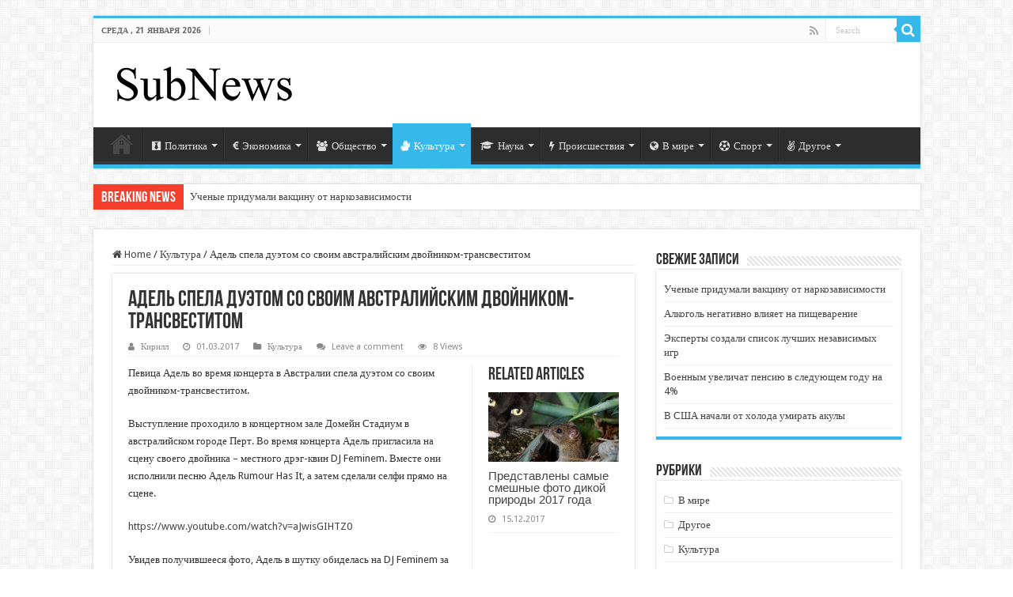

--- FILE ---
content_type: text/html; charset=UTF-8
request_url: https://subnews.ru/2017/03/01/adel-spela-duetom-so-svoim-avstralijskim-dvojnikom-transvestitom/
body_size: 27493
content:
<!DOCTYPE html>
<html dir="ltr" lang="ru-RU" prefix="og: https://ogp.me/ns#" prefix="og: http://ogp.me/ns#">
<head>
<meta charset="UTF-8" />
<link rel="pingback" href="https://subnews.ru/xmlrpc.php" />
<title>Адель спела дуэтом со своим австралийским двойником-трансвеститом | SubNews</title>
<meta property="og:title" content="Адель спела дуэтом со своим австралийским двойником-трансвеститом - SubNews"/>
<meta property="og:type" content="article"/>
<meta property="og:description" content="Певица Адель во время концерта в Австралии спела дуэтом со своим двойником-трансвеститом. Выступлени"/>
<meta property="og:url" content="https://subnews.ru/2017/03/01/adel-spela-duetom-so-svoim-avstralijskim-dvojnikom-transvestitom/"/>
<meta property="og:site_name" content="SubNews"/>
<meta property="og:image" content="https://subnews.ru/wp-content/uploads/2017/03/adele_drag_Star_watch-630x400-w800-h600.jpg" />

		<!-- All in One SEO 4.9.3 - aioseo.com -->
	<meta name="description" content="Певица Адель во время концерта в Австралии спела дуэтом со своим двойником-трансвеститом. Выступление проходило в концертном зале Домейн Стадиум в австралийском городе Перт. Во время концерта Адель пригласила на сцену своего двойника – местного дрэг-квин DJ Feminem. Вместе они исполнили песню Адель Rumour Has It, а затем сделали селфи прямо на сцене. Увидев получившееся фото," />
	<meta name="robots" content="max-image-preview:large" />
	<meta name="author" content="Кирилл"/>
	<link rel="canonical" href="https://subnews.ru/2017/03/01/adel-spela-duetom-so-svoim-avstralijskim-dvojnikom-transvestitom/" />
	<meta name="generator" content="All in One SEO (AIOSEO) 4.9.3" />
		<meta property="og:locale" content="ru_RU" />
		<meta property="og:site_name" content="SubNews - главные новости коротко" />
		<meta property="og:type" content="article" />
		<meta property="og:title" content="Адель спела дуэтом со своим австралийским двойником-трансвеститом | SubNews" />
		<meta property="og:description" content="Певица Адель во время концерта в Австралии спела дуэтом со своим двойником-трансвеститом. Выступление проходило в концертном зале Домейн Стадиум в австралийском городе Перт. Во время концерта Адель пригласила на сцену своего двойника – местного дрэг-квин DJ Feminem. Вместе они исполнили песню Адель Rumour Has It, а затем сделали селфи прямо на сцене. Увидев получившееся фото," />
		<meta property="og:url" content="https://subnews.ru/2017/03/01/adel-spela-duetom-so-svoim-avstralijskim-dvojnikom-transvestitom/" />
		<meta property="og:image" content="https://subnews.ru/wp-content/uploads/2017/03/adele_drag_Star_watch-630x400-w800-h600.jpg" />
		<meta property="og:image:secure_url" content="https://subnews.ru/wp-content/uploads/2017/03/adele_drag_Star_watch-630x400-w800-h600.jpg" />
		<meta property="og:image:width" content="630" />
		<meta property="og:image:height" content="400" />
		<meta property="article:published_time" content="2017-03-01T16:31:25+00:00" />
		<meta property="article:modified_time" content="2017-03-01T16:31:25+00:00" />
		<meta property="article:publisher" content="https://www.facebook.com/groups/1706444486338117/" />
		<meta name="twitter:card" content="summary" />
		<meta name="twitter:site" content="@subnews_ru" />
		<meta name="twitter:title" content="Адель спела дуэтом со своим австралийским двойником-трансвеститом | SubNews" />
		<meta name="twitter:description" content="Певица Адель во время концерта в Австралии спела дуэтом со своим двойником-трансвеститом. Выступление проходило в концертном зале Домейн Стадиум в австралийском городе Перт. Во время концерта Адель пригласила на сцену своего двойника – местного дрэг-квин DJ Feminem. Вместе они исполнили песню Адель Rumour Has It, а затем сделали селфи прямо на сцене. Увидев получившееся фото," />
		<meta name="twitter:image" content="https://subnews.ru/wp-content/uploads/2017/03/adele_drag_Star_watch-630x400-w800-h600.jpg" />
		<script type="application/ld+json" class="aioseo-schema">
			{"@context":"https:\/\/schema.org","@graph":[{"@type":"Article","@id":"https:\/\/subnews.ru\/2017\/03\/01\/adel-spela-duetom-so-svoim-avstralijskim-dvojnikom-transvestitom\/#article","name":"\u0410\u0434\u0435\u043b\u044c \u0441\u043f\u0435\u043b\u0430 \u0434\u0443\u044d\u0442\u043e\u043c \u0441\u043e \u0441\u0432\u043e\u0438\u043c \u0430\u0432\u0441\u0442\u0440\u0430\u043b\u0438\u0439\u0441\u043a\u0438\u043c \u0434\u0432\u043e\u0439\u043d\u0438\u043a\u043e\u043c-\u0442\u0440\u0430\u043d\u0441\u0432\u0435\u0441\u0442\u0438\u0442\u043e\u043c | SubNews","headline":"\u0410\u0434\u0435\u043b\u044c \u0441\u043f\u0435\u043b\u0430 \u0434\u0443\u044d\u0442\u043e\u043c \u0441\u043e \u0441\u0432\u043e\u0438\u043c \u0430\u0432\u0441\u0442\u0440\u0430\u043b\u0438\u0439\u0441\u043a\u0438\u043c \u0434\u0432\u043e\u0439\u043d\u0438\u043a\u043e\u043c-\u0442\u0440\u0430\u043d\u0441\u0432\u0435\u0441\u0442\u0438\u0442\u043e\u043c","author":{"@id":"https:\/\/subnews.ru\/author\/kyryl\/#author"},"publisher":{"@id":"https:\/\/subnews.ru\/#organization"},"image":{"@type":"ImageObject","url":"https:\/\/subnews.ru\/wp-content\/uploads\/2017\/03\/adele_drag_Star_watch-630x400-w800-h600.jpg","width":630,"height":400,"caption":"\u0410\u0434\u0435\u043b\u044c \u0441\u043f\u0435\u043b\u0430 \u0434\u0443\u044d\u0442\u043e\u043c \u0441\u043e \u0441\u0432\u043e\u0438\u043c \u0430\u0432\u0441\u0442\u0440\u0430\u043b\u0438\u0439\u0441\u043a\u0438\u043c \u0434\u0432\u043e\u0439\u043d\u0438\u043a\u043e\u043c-\u0442\u0440\u0430\u043d\u0441\u0432\u0435\u0441\u0442\u0438\u0442\u043e\u043c"},"datePublished":"2017-03-01T19:31:25+03:00","dateModified":"2017-03-01T19:31:25+03:00","inLanguage":"ru-RU","mainEntityOfPage":{"@id":"https:\/\/subnews.ru\/2017\/03\/01\/adel-spela-duetom-so-svoim-avstralijskim-dvojnikom-transvestitom\/#webpage"},"isPartOf":{"@id":"https:\/\/subnews.ru\/2017\/03\/01\/adel-spela-duetom-so-svoim-avstralijskim-dvojnikom-transvestitom\/#webpage"},"articleSection":"\u041a\u0443\u043b\u044c\u0442\u0443\u0440\u0430, \u0410\u0434\u0435\u043b\u044c, \u0437\u043d\u0430\u043c\u0435\u043d\u0438\u0442\u043e\u0441\u0442\u0438, \u041c\u0443\u0437\u044b\u043a\u0430, \u043f\u0435\u0432\u0438\u0446\u044b"},{"@type":"BreadcrumbList","@id":"https:\/\/subnews.ru\/2017\/03\/01\/adel-spela-duetom-so-svoim-avstralijskim-dvojnikom-transvestitom\/#breadcrumblist","itemListElement":[{"@type":"ListItem","@id":"https:\/\/subnews.ru#listItem","position":1,"name":"\u0413\u043b\u0430\u0432\u043d\u0430\u044f","item":"https:\/\/subnews.ru","nextItem":{"@type":"ListItem","@id":"https:\/\/subnews.ru\/category\/culture\/#listItem","name":"\u041a\u0443\u043b\u044c\u0442\u0443\u0440\u0430"}},{"@type":"ListItem","@id":"https:\/\/subnews.ru\/category\/culture\/#listItem","position":2,"name":"\u041a\u0443\u043b\u044c\u0442\u0443\u0440\u0430","item":"https:\/\/subnews.ru\/category\/culture\/","nextItem":{"@type":"ListItem","@id":"https:\/\/subnews.ru\/2017\/03\/01\/adel-spela-duetom-so-svoim-avstralijskim-dvojnikom-transvestitom\/#listItem","name":"\u0410\u0434\u0435\u043b\u044c \u0441\u043f\u0435\u043b\u0430 \u0434\u0443\u044d\u0442\u043e\u043c \u0441\u043e \u0441\u0432\u043e\u0438\u043c \u0430\u0432\u0441\u0442\u0440\u0430\u043b\u0438\u0439\u0441\u043a\u0438\u043c \u0434\u0432\u043e\u0439\u043d\u0438\u043a\u043e\u043c-\u0442\u0440\u0430\u043d\u0441\u0432\u0435\u0441\u0442\u0438\u0442\u043e\u043c"},"previousItem":{"@type":"ListItem","@id":"https:\/\/subnews.ru#listItem","name":"\u0413\u043b\u0430\u0432\u043d\u0430\u044f"}},{"@type":"ListItem","@id":"https:\/\/subnews.ru\/2017\/03\/01\/adel-spela-duetom-so-svoim-avstralijskim-dvojnikom-transvestitom\/#listItem","position":3,"name":"\u0410\u0434\u0435\u043b\u044c \u0441\u043f\u0435\u043b\u0430 \u0434\u0443\u044d\u0442\u043e\u043c \u0441\u043e \u0441\u0432\u043e\u0438\u043c \u0430\u0432\u0441\u0442\u0440\u0430\u043b\u0438\u0439\u0441\u043a\u0438\u043c \u0434\u0432\u043e\u0439\u043d\u0438\u043a\u043e\u043c-\u0442\u0440\u0430\u043d\u0441\u0432\u0435\u0441\u0442\u0438\u0442\u043e\u043c","previousItem":{"@type":"ListItem","@id":"https:\/\/subnews.ru\/category\/culture\/#listItem","name":"\u041a\u0443\u043b\u044c\u0442\u0443\u0440\u0430"}}]},{"@type":"Organization","@id":"https:\/\/subnews.ru\/#organization","name":"Subnews.ru","description":"\u0413\u043b\u0430\u0432\u043d\u044b\u0435 \u043d\u043e\u0432\u043e\u0441\u0442\u0438 \u043a\u043e\u0440\u043e\u0442\u043a\u043e","url":"https:\/\/subnews.ru\/"},{"@type":"Person","@id":"https:\/\/subnews.ru\/author\/kyryl\/#author","url":"https:\/\/subnews.ru\/author\/kyryl\/","name":"\u041a\u0438\u0440\u0438\u043b\u043b","image":{"@type":"ImageObject","@id":"https:\/\/subnews.ru\/2017\/03\/01\/adel-spela-duetom-so-svoim-avstralijskim-dvojnikom-transvestitom\/#authorImage","url":"https:\/\/secure.gravatar.com\/avatar\/3465bc8042bc3d2e91366b9f574d41e06b93e5c1236c9b19af6c7cd0830a49dd?s=96&r=g","width":96,"height":96,"caption":"\u041a\u0438\u0440\u0438\u043b\u043b"}},{"@type":"WebPage","@id":"https:\/\/subnews.ru\/2017\/03\/01\/adel-spela-duetom-so-svoim-avstralijskim-dvojnikom-transvestitom\/#webpage","url":"https:\/\/subnews.ru\/2017\/03\/01\/adel-spela-duetom-so-svoim-avstralijskim-dvojnikom-transvestitom\/","name":"\u0410\u0434\u0435\u043b\u044c \u0441\u043f\u0435\u043b\u0430 \u0434\u0443\u044d\u0442\u043e\u043c \u0441\u043e \u0441\u0432\u043e\u0438\u043c \u0430\u0432\u0441\u0442\u0440\u0430\u043b\u0438\u0439\u0441\u043a\u0438\u043c \u0434\u0432\u043e\u0439\u043d\u0438\u043a\u043e\u043c-\u0442\u0440\u0430\u043d\u0441\u0432\u0435\u0441\u0442\u0438\u0442\u043e\u043c | SubNews","description":"\u041f\u0435\u0432\u0438\u0446\u0430 \u0410\u0434\u0435\u043b\u044c \u0432\u043e \u0432\u0440\u0435\u043c\u044f \u043a\u043e\u043d\u0446\u0435\u0440\u0442\u0430 \u0432 \u0410\u0432\u0441\u0442\u0440\u0430\u043b\u0438\u0438 \u0441\u043f\u0435\u043b\u0430 \u0434\u0443\u044d\u0442\u043e\u043c \u0441\u043e \u0441\u0432\u043e\u0438\u043c \u0434\u0432\u043e\u0439\u043d\u0438\u043a\u043e\u043c-\u0442\u0440\u0430\u043d\u0441\u0432\u0435\u0441\u0442\u0438\u0442\u043e\u043c. \u0412\u044b\u0441\u0442\u0443\u043f\u043b\u0435\u043d\u0438\u0435 \u043f\u0440\u043e\u0445\u043e\u0434\u0438\u043b\u043e \u0432 \u043a\u043e\u043d\u0446\u0435\u0440\u0442\u043d\u043e\u043c \u0437\u0430\u043b\u0435 \u0414\u043e\u043c\u0435\u0439\u043d \u0421\u0442\u0430\u0434\u0438\u0443\u043c \u0432 \u0430\u0432\u0441\u0442\u0440\u0430\u043b\u0438\u0439\u0441\u043a\u043e\u043c \u0433\u043e\u0440\u043e\u0434\u0435 \u041f\u0435\u0440\u0442. \u0412\u043e \u0432\u0440\u0435\u043c\u044f \u043a\u043e\u043d\u0446\u0435\u0440\u0442\u0430 \u0410\u0434\u0435\u043b\u044c \u043f\u0440\u0438\u0433\u043b\u0430\u0441\u0438\u043b\u0430 \u043d\u0430 \u0441\u0446\u0435\u043d\u0443 \u0441\u0432\u043e\u0435\u0433\u043e \u0434\u0432\u043e\u0439\u043d\u0438\u043a\u0430 \u2013 \u043c\u0435\u0441\u0442\u043d\u043e\u0433\u043e \u0434\u0440\u044d\u0433-\u043a\u0432\u0438\u043d DJ Feminem. \u0412\u043c\u0435\u0441\u0442\u0435 \u043e\u043d\u0438 \u0438\u0441\u043f\u043e\u043b\u043d\u0438\u043b\u0438 \u043f\u0435\u0441\u043d\u044e \u0410\u0434\u0435\u043b\u044c Rumour Has It, \u0430 \u0437\u0430\u0442\u0435\u043c \u0441\u0434\u0435\u043b\u0430\u043b\u0438 \u0441\u0435\u043b\u0444\u0438 \u043f\u0440\u044f\u043c\u043e \u043d\u0430 \u0441\u0446\u0435\u043d\u0435. \u0423\u0432\u0438\u0434\u0435\u0432 \u043f\u043e\u043b\u0443\u0447\u0438\u0432\u0448\u0435\u0435\u0441\u044f \u0444\u043e\u0442\u043e,","inLanguage":"ru-RU","isPartOf":{"@id":"https:\/\/subnews.ru\/#website"},"breadcrumb":{"@id":"https:\/\/subnews.ru\/2017\/03\/01\/adel-spela-duetom-so-svoim-avstralijskim-dvojnikom-transvestitom\/#breadcrumblist"},"author":{"@id":"https:\/\/subnews.ru\/author\/kyryl\/#author"},"creator":{"@id":"https:\/\/subnews.ru\/author\/kyryl\/#author"},"image":{"@type":"ImageObject","url":"https:\/\/subnews.ru\/wp-content\/uploads\/2017\/03\/adele_drag_Star_watch-630x400-w800-h600.jpg","@id":"https:\/\/subnews.ru\/2017\/03\/01\/adel-spela-duetom-so-svoim-avstralijskim-dvojnikom-transvestitom\/#mainImage","width":630,"height":400,"caption":"\u0410\u0434\u0435\u043b\u044c \u0441\u043f\u0435\u043b\u0430 \u0434\u0443\u044d\u0442\u043e\u043c \u0441\u043e \u0441\u0432\u043e\u0438\u043c \u0430\u0432\u0441\u0442\u0440\u0430\u043b\u0438\u0439\u0441\u043a\u0438\u043c \u0434\u0432\u043e\u0439\u043d\u0438\u043a\u043e\u043c-\u0442\u0440\u0430\u043d\u0441\u0432\u0435\u0441\u0442\u0438\u0442\u043e\u043c"},"primaryImageOfPage":{"@id":"https:\/\/subnews.ru\/2017\/03\/01\/adel-spela-duetom-so-svoim-avstralijskim-dvojnikom-transvestitom\/#mainImage"},"datePublished":"2017-03-01T19:31:25+03:00","dateModified":"2017-03-01T19:31:25+03:00"},{"@type":"WebSite","@id":"https:\/\/subnews.ru\/#website","url":"https:\/\/subnews.ru\/","name":"SubNews","description":"\u0413\u043b\u0430\u0432\u043d\u044b\u0435 \u043d\u043e\u0432\u043e\u0441\u0442\u0438 \u043a\u043e\u0440\u043e\u0442\u043a\u043e","inLanguage":"ru-RU","publisher":{"@id":"https:\/\/subnews.ru\/#organization"}}]}
		</script>
		<!-- All in One SEO -->

<link rel='dns-prefetch' href='//fonts.googleapis.com' />
<link rel="alternate" type="application/rss+xml" title="SubNews &raquo; Лента" href="https://subnews.ru/feed/" />
<link rel="alternate" type="application/rss+xml" title="SubNews &raquo; Лента комментариев" href="https://subnews.ru/comments/feed/" />
<link rel="alternate" type="application/rss+xml" title="SubNews &raquo; Лента комментариев к &laquo;Адель спела дуэтом со своим австралийским двойником-трансвеститом&raquo;" href="https://subnews.ru/2017/03/01/adel-spela-duetom-so-svoim-avstralijskim-dvojnikom-transvestitom/feed/" />
<link rel="alternate" title="oEmbed (JSON)" type="application/json+oembed" href="https://subnews.ru/wp-json/oembed/1.0/embed?url=https%3A%2F%2Fsubnews.ru%2F2017%2F03%2F01%2Fadel-spela-duetom-so-svoim-avstralijskim-dvojnikom-transvestitom%2F" />
<link rel="alternate" title="oEmbed (XML)" type="text/xml+oembed" href="https://subnews.ru/wp-json/oembed/1.0/embed?url=https%3A%2F%2Fsubnews.ru%2F2017%2F03%2F01%2Fadel-spela-duetom-so-svoim-avstralijskim-dvojnikom-transvestitom%2F&#038;format=xml" />
<style id='wp-img-auto-sizes-contain-inline-css' type='text/css'>
img:is([sizes=auto i],[sizes^="auto," i]){contain-intrinsic-size:3000px 1500px}
/*# sourceURL=wp-img-auto-sizes-contain-inline-css */
</style>
<style id='wp-emoji-styles-inline-css' type='text/css'>

	img.wp-smiley, img.emoji {
		display: inline !important;
		border: none !important;
		box-shadow: none !important;
		height: 1em !important;
		width: 1em !important;
		margin: 0 0.07em !important;
		vertical-align: -0.1em !important;
		background: none !important;
		padding: 0 !important;
	}
/*# sourceURL=wp-emoji-styles-inline-css */
</style>
<style id='wp-block-library-inline-css' type='text/css'>
:root{--wp-block-synced-color:#7a00df;--wp-block-synced-color--rgb:122,0,223;--wp-bound-block-color:var(--wp-block-synced-color);--wp-editor-canvas-background:#ddd;--wp-admin-theme-color:#007cba;--wp-admin-theme-color--rgb:0,124,186;--wp-admin-theme-color-darker-10:#006ba1;--wp-admin-theme-color-darker-10--rgb:0,107,160.5;--wp-admin-theme-color-darker-20:#005a87;--wp-admin-theme-color-darker-20--rgb:0,90,135;--wp-admin-border-width-focus:2px}@media (min-resolution:192dpi){:root{--wp-admin-border-width-focus:1.5px}}.wp-element-button{cursor:pointer}:root .has-very-light-gray-background-color{background-color:#eee}:root .has-very-dark-gray-background-color{background-color:#313131}:root .has-very-light-gray-color{color:#eee}:root .has-very-dark-gray-color{color:#313131}:root .has-vivid-green-cyan-to-vivid-cyan-blue-gradient-background{background:linear-gradient(135deg,#00d084,#0693e3)}:root .has-purple-crush-gradient-background{background:linear-gradient(135deg,#34e2e4,#4721fb 50%,#ab1dfe)}:root .has-hazy-dawn-gradient-background{background:linear-gradient(135deg,#faaca8,#dad0ec)}:root .has-subdued-olive-gradient-background{background:linear-gradient(135deg,#fafae1,#67a671)}:root .has-atomic-cream-gradient-background{background:linear-gradient(135deg,#fdd79a,#004a59)}:root .has-nightshade-gradient-background{background:linear-gradient(135deg,#330968,#31cdcf)}:root .has-midnight-gradient-background{background:linear-gradient(135deg,#020381,#2874fc)}:root{--wp--preset--font-size--normal:16px;--wp--preset--font-size--huge:42px}.has-regular-font-size{font-size:1em}.has-larger-font-size{font-size:2.625em}.has-normal-font-size{font-size:var(--wp--preset--font-size--normal)}.has-huge-font-size{font-size:var(--wp--preset--font-size--huge)}.has-text-align-center{text-align:center}.has-text-align-left{text-align:left}.has-text-align-right{text-align:right}.has-fit-text{white-space:nowrap!important}#end-resizable-editor-section{display:none}.aligncenter{clear:both}.items-justified-left{justify-content:flex-start}.items-justified-center{justify-content:center}.items-justified-right{justify-content:flex-end}.items-justified-space-between{justify-content:space-between}.screen-reader-text{border:0;clip-path:inset(50%);height:1px;margin:-1px;overflow:hidden;padding:0;position:absolute;width:1px;word-wrap:normal!important}.screen-reader-text:focus{background-color:#ddd;clip-path:none;color:#444;display:block;font-size:1em;height:auto;left:5px;line-height:normal;padding:15px 23px 14px;text-decoration:none;top:5px;width:auto;z-index:100000}html :where(.has-border-color){border-style:solid}html :where([style*=border-top-color]){border-top-style:solid}html :where([style*=border-right-color]){border-right-style:solid}html :where([style*=border-bottom-color]){border-bottom-style:solid}html :where([style*=border-left-color]){border-left-style:solid}html :where([style*=border-width]){border-style:solid}html :where([style*=border-top-width]){border-top-style:solid}html :where([style*=border-right-width]){border-right-style:solid}html :where([style*=border-bottom-width]){border-bottom-style:solid}html :where([style*=border-left-width]){border-left-style:solid}html :where(img[class*=wp-image-]){height:auto;max-width:100%}:where(figure){margin:0 0 1em}html :where(.is-position-sticky){--wp-admin--admin-bar--position-offset:var(--wp-admin--admin-bar--height,0px)}@media screen and (max-width:600px){html :where(.is-position-sticky){--wp-admin--admin-bar--position-offset:0px}}

/*# sourceURL=wp-block-library-inline-css */
</style><style id='global-styles-inline-css' type='text/css'>
:root{--wp--preset--aspect-ratio--square: 1;--wp--preset--aspect-ratio--4-3: 4/3;--wp--preset--aspect-ratio--3-4: 3/4;--wp--preset--aspect-ratio--3-2: 3/2;--wp--preset--aspect-ratio--2-3: 2/3;--wp--preset--aspect-ratio--16-9: 16/9;--wp--preset--aspect-ratio--9-16: 9/16;--wp--preset--color--black: #000000;--wp--preset--color--cyan-bluish-gray: #abb8c3;--wp--preset--color--white: #ffffff;--wp--preset--color--pale-pink: #f78da7;--wp--preset--color--vivid-red: #cf2e2e;--wp--preset--color--luminous-vivid-orange: #ff6900;--wp--preset--color--luminous-vivid-amber: #fcb900;--wp--preset--color--light-green-cyan: #7bdcb5;--wp--preset--color--vivid-green-cyan: #00d084;--wp--preset--color--pale-cyan-blue: #8ed1fc;--wp--preset--color--vivid-cyan-blue: #0693e3;--wp--preset--color--vivid-purple: #9b51e0;--wp--preset--gradient--vivid-cyan-blue-to-vivid-purple: linear-gradient(135deg,rgb(6,147,227) 0%,rgb(155,81,224) 100%);--wp--preset--gradient--light-green-cyan-to-vivid-green-cyan: linear-gradient(135deg,rgb(122,220,180) 0%,rgb(0,208,130) 100%);--wp--preset--gradient--luminous-vivid-amber-to-luminous-vivid-orange: linear-gradient(135deg,rgb(252,185,0) 0%,rgb(255,105,0) 100%);--wp--preset--gradient--luminous-vivid-orange-to-vivid-red: linear-gradient(135deg,rgb(255,105,0) 0%,rgb(207,46,46) 100%);--wp--preset--gradient--very-light-gray-to-cyan-bluish-gray: linear-gradient(135deg,rgb(238,238,238) 0%,rgb(169,184,195) 100%);--wp--preset--gradient--cool-to-warm-spectrum: linear-gradient(135deg,rgb(74,234,220) 0%,rgb(151,120,209) 20%,rgb(207,42,186) 40%,rgb(238,44,130) 60%,rgb(251,105,98) 80%,rgb(254,248,76) 100%);--wp--preset--gradient--blush-light-purple: linear-gradient(135deg,rgb(255,206,236) 0%,rgb(152,150,240) 100%);--wp--preset--gradient--blush-bordeaux: linear-gradient(135deg,rgb(254,205,165) 0%,rgb(254,45,45) 50%,rgb(107,0,62) 100%);--wp--preset--gradient--luminous-dusk: linear-gradient(135deg,rgb(255,203,112) 0%,rgb(199,81,192) 50%,rgb(65,88,208) 100%);--wp--preset--gradient--pale-ocean: linear-gradient(135deg,rgb(255,245,203) 0%,rgb(182,227,212) 50%,rgb(51,167,181) 100%);--wp--preset--gradient--electric-grass: linear-gradient(135deg,rgb(202,248,128) 0%,rgb(113,206,126) 100%);--wp--preset--gradient--midnight: linear-gradient(135deg,rgb(2,3,129) 0%,rgb(40,116,252) 100%);--wp--preset--font-size--small: 13px;--wp--preset--font-size--medium: 20px;--wp--preset--font-size--large: 36px;--wp--preset--font-size--x-large: 42px;--wp--preset--spacing--20: 0.44rem;--wp--preset--spacing--30: 0.67rem;--wp--preset--spacing--40: 1rem;--wp--preset--spacing--50: 1.5rem;--wp--preset--spacing--60: 2.25rem;--wp--preset--spacing--70: 3.38rem;--wp--preset--spacing--80: 5.06rem;--wp--preset--shadow--natural: 6px 6px 9px rgba(0, 0, 0, 0.2);--wp--preset--shadow--deep: 12px 12px 50px rgba(0, 0, 0, 0.4);--wp--preset--shadow--sharp: 6px 6px 0px rgba(0, 0, 0, 0.2);--wp--preset--shadow--outlined: 6px 6px 0px -3px rgb(255, 255, 255), 6px 6px rgb(0, 0, 0);--wp--preset--shadow--crisp: 6px 6px 0px rgb(0, 0, 0);}:where(.is-layout-flex){gap: 0.5em;}:where(.is-layout-grid){gap: 0.5em;}body .is-layout-flex{display: flex;}.is-layout-flex{flex-wrap: wrap;align-items: center;}.is-layout-flex > :is(*, div){margin: 0;}body .is-layout-grid{display: grid;}.is-layout-grid > :is(*, div){margin: 0;}:where(.wp-block-columns.is-layout-flex){gap: 2em;}:where(.wp-block-columns.is-layout-grid){gap: 2em;}:where(.wp-block-post-template.is-layout-flex){gap: 1.25em;}:where(.wp-block-post-template.is-layout-grid){gap: 1.25em;}.has-black-color{color: var(--wp--preset--color--black) !important;}.has-cyan-bluish-gray-color{color: var(--wp--preset--color--cyan-bluish-gray) !important;}.has-white-color{color: var(--wp--preset--color--white) !important;}.has-pale-pink-color{color: var(--wp--preset--color--pale-pink) !important;}.has-vivid-red-color{color: var(--wp--preset--color--vivid-red) !important;}.has-luminous-vivid-orange-color{color: var(--wp--preset--color--luminous-vivid-orange) !important;}.has-luminous-vivid-amber-color{color: var(--wp--preset--color--luminous-vivid-amber) !important;}.has-light-green-cyan-color{color: var(--wp--preset--color--light-green-cyan) !important;}.has-vivid-green-cyan-color{color: var(--wp--preset--color--vivid-green-cyan) !important;}.has-pale-cyan-blue-color{color: var(--wp--preset--color--pale-cyan-blue) !important;}.has-vivid-cyan-blue-color{color: var(--wp--preset--color--vivid-cyan-blue) !important;}.has-vivid-purple-color{color: var(--wp--preset--color--vivid-purple) !important;}.has-black-background-color{background-color: var(--wp--preset--color--black) !important;}.has-cyan-bluish-gray-background-color{background-color: var(--wp--preset--color--cyan-bluish-gray) !important;}.has-white-background-color{background-color: var(--wp--preset--color--white) !important;}.has-pale-pink-background-color{background-color: var(--wp--preset--color--pale-pink) !important;}.has-vivid-red-background-color{background-color: var(--wp--preset--color--vivid-red) !important;}.has-luminous-vivid-orange-background-color{background-color: var(--wp--preset--color--luminous-vivid-orange) !important;}.has-luminous-vivid-amber-background-color{background-color: var(--wp--preset--color--luminous-vivid-amber) !important;}.has-light-green-cyan-background-color{background-color: var(--wp--preset--color--light-green-cyan) !important;}.has-vivid-green-cyan-background-color{background-color: var(--wp--preset--color--vivid-green-cyan) !important;}.has-pale-cyan-blue-background-color{background-color: var(--wp--preset--color--pale-cyan-blue) !important;}.has-vivid-cyan-blue-background-color{background-color: var(--wp--preset--color--vivid-cyan-blue) !important;}.has-vivid-purple-background-color{background-color: var(--wp--preset--color--vivid-purple) !important;}.has-black-border-color{border-color: var(--wp--preset--color--black) !important;}.has-cyan-bluish-gray-border-color{border-color: var(--wp--preset--color--cyan-bluish-gray) !important;}.has-white-border-color{border-color: var(--wp--preset--color--white) !important;}.has-pale-pink-border-color{border-color: var(--wp--preset--color--pale-pink) !important;}.has-vivid-red-border-color{border-color: var(--wp--preset--color--vivid-red) !important;}.has-luminous-vivid-orange-border-color{border-color: var(--wp--preset--color--luminous-vivid-orange) !important;}.has-luminous-vivid-amber-border-color{border-color: var(--wp--preset--color--luminous-vivid-amber) !important;}.has-light-green-cyan-border-color{border-color: var(--wp--preset--color--light-green-cyan) !important;}.has-vivid-green-cyan-border-color{border-color: var(--wp--preset--color--vivid-green-cyan) !important;}.has-pale-cyan-blue-border-color{border-color: var(--wp--preset--color--pale-cyan-blue) !important;}.has-vivid-cyan-blue-border-color{border-color: var(--wp--preset--color--vivid-cyan-blue) !important;}.has-vivid-purple-border-color{border-color: var(--wp--preset--color--vivid-purple) !important;}.has-vivid-cyan-blue-to-vivid-purple-gradient-background{background: var(--wp--preset--gradient--vivid-cyan-blue-to-vivid-purple) !important;}.has-light-green-cyan-to-vivid-green-cyan-gradient-background{background: var(--wp--preset--gradient--light-green-cyan-to-vivid-green-cyan) !important;}.has-luminous-vivid-amber-to-luminous-vivid-orange-gradient-background{background: var(--wp--preset--gradient--luminous-vivid-amber-to-luminous-vivid-orange) !important;}.has-luminous-vivid-orange-to-vivid-red-gradient-background{background: var(--wp--preset--gradient--luminous-vivid-orange-to-vivid-red) !important;}.has-very-light-gray-to-cyan-bluish-gray-gradient-background{background: var(--wp--preset--gradient--very-light-gray-to-cyan-bluish-gray) !important;}.has-cool-to-warm-spectrum-gradient-background{background: var(--wp--preset--gradient--cool-to-warm-spectrum) !important;}.has-blush-light-purple-gradient-background{background: var(--wp--preset--gradient--blush-light-purple) !important;}.has-blush-bordeaux-gradient-background{background: var(--wp--preset--gradient--blush-bordeaux) !important;}.has-luminous-dusk-gradient-background{background: var(--wp--preset--gradient--luminous-dusk) !important;}.has-pale-ocean-gradient-background{background: var(--wp--preset--gradient--pale-ocean) !important;}.has-electric-grass-gradient-background{background: var(--wp--preset--gradient--electric-grass) !important;}.has-midnight-gradient-background{background: var(--wp--preset--gradient--midnight) !important;}.has-small-font-size{font-size: var(--wp--preset--font-size--small) !important;}.has-medium-font-size{font-size: var(--wp--preset--font-size--medium) !important;}.has-large-font-size{font-size: var(--wp--preset--font-size--large) !important;}.has-x-large-font-size{font-size: var(--wp--preset--font-size--x-large) !important;}
/*# sourceURL=global-styles-inline-css */
</style>

<style id='classic-theme-styles-inline-css' type='text/css'>
/*! This file is auto-generated */
.wp-block-button__link{color:#fff;background-color:#32373c;border-radius:9999px;box-shadow:none;text-decoration:none;padding:calc(.667em + 2px) calc(1.333em + 2px);font-size:1.125em}.wp-block-file__button{background:#32373c;color:#fff;text-decoration:none}
/*# sourceURL=/wp-includes/css/classic-themes.min.css */
</style>
<link rel='stylesheet' id='russian-currency-css' href='https://subnews.ru/wp-content/plugins/russian-currency/russian-currency.css' type='text/css' media='all' />
<link rel='stylesheet' id='tie-style-css' href='https://subnews.ru/wp-content/themes/sahifa/style.css' type='text/css' media='all' />
<link rel='stylesheet' id='tie-ilightbox-skin-css' href='https://subnews.ru/wp-content/themes/sahifa/css/ilightbox/dark-skin/skin.css' type='text/css' media='all' />
<link rel='stylesheet' id='Droid+Sans-css' href='https://fonts.googleapis.com/css?family=Droid+Sans%3Aregular%2C700' type='text/css' media='all' />
<script type="text/javascript" src="https://subnews.ru/wp-includes/js/jquery/jquery.min.js" id="jquery-core-js"></script>
<script type="text/javascript" src="https://subnews.ru/wp-includes/js/jquery/jquery-migrate.min.js" id="jquery-migrate-js"></script>
<script type="text/javascript" id="tie-postviews-cache-js-extra">
/* <![CDATA[ */
var tieViewsCacheL10n = {"admin_ajax_url":"https://subnews.ru/wp-admin/admin-ajax.php","post_id":"2746"};
//# sourceURL=tie-postviews-cache-js-extra
/* ]]> */
</script>
<script type="text/javascript" src="https://subnews.ru/wp-content/themes/sahifa/js/postviews-cache.js" id="tie-postviews-cache-js"></script>
<link rel="https://api.w.org/" href="https://subnews.ru/wp-json/" /><link rel="alternate" title="JSON" type="application/json" href="https://subnews.ru/wp-json/wp/v2/posts/2746" /><link rel="EditURI" type="application/rsd+xml" title="RSD" href="https://subnews.ru/xmlrpc.php?rsd" />
<meta name="generator" content="WordPress 6.9" />
<link rel='shortlink' href='https://subnews.ru/?p=2746' />
<link rel="shortcut icon" href="https://subnews.ru/wp-content/uploads/2016/09/favicon.ico" title="Favicon" />
<!--[if IE]>
<script type="text/javascript">jQuery(document).ready(function (){ jQuery(".menu-item").has("ul").children("a").attr("aria-haspopup", "true");});</script>
<![endif]-->
<!--[if lt IE 9]>
<script src="https://subnews.ru/wp-content/themes/sahifa/js/html5.js"></script>
<script src="https://subnews.ru/wp-content/themes/sahifa/js/selectivizr-min.js"></script>
<![endif]-->
<!--[if IE 9]>
<link rel="stylesheet" type="text/css" media="all" href="https://subnews.ru/wp-content/themes/sahifa/css/ie9.css" />
<![endif]-->
<!--[if IE 8]>
<link rel="stylesheet" type="text/css" media="all" href="https://subnews.ru/wp-content/themes/sahifa/css/ie8.css" />
<![endif]-->
<!--[if IE 7]>
<link rel="stylesheet" type="text/css" media="all" href="https://subnews.ru/wp-content/themes/sahifa/css/ie7.css" />
<![endif]-->

<meta http-equiv="X-UA-Compatible" content="IE=edge,chrome=1" />
<meta name="viewport" content="width=device-width, initial-scale=1.0" />
<link rel="apple-touch-icon" sizes="144x144" href="https://subnews.ru/wp-content/uploads/2016/09/sn-144.png" />
<link rel="apple-touch-icon" sizes="120x120" href="https://subnews.ru/wp-content/uploads/2016/09/sn-120.png" />
<link rel="apple-touch-icon" sizes="72x72" href="https://subnews.ru/wp-content/uploads/2016/09/sn-72.png" />
<link rel="apple-touch-icon" href="https://subnews.ru/wp-content/uploads/2016/09/sn-57.png" />



<style type="text/css" media="screen">

body{
	font-family: 'Droid Sans';
}
#main-nav,
.cat-box-content,
#sidebar .widget-container,
.post-listing,
#commentform {
	border-bottom-color: #37b8eb;
}

.search-block .search-button,
#topcontrol,
#main-nav ul li.current-menu-item a,
#main-nav ul li.current-menu-item a:hover,
#main-nav ul li.current_page_parent a,
#main-nav ul li.current_page_parent a:hover,
#main-nav ul li.current-menu-parent a,
#main-nav ul li.current-menu-parent a:hover,
#main-nav ul li.current-page-ancestor a,
#main-nav ul li.current-page-ancestor a:hover,
.pagination span.current,
.share-post span.share-text,
.flex-control-paging li a.flex-active,
.ei-slider-thumbs li.ei-slider-element,
.review-percentage .review-item span span,
.review-final-score,
.button,
a.button,
a.more-link,
#main-content input[type="submit"],
.form-submit #submit,
#login-form .login-button,
.widget-feedburner .feedburner-subscribe,
input[type="submit"],
#buddypress button,
#buddypress a.button,
#buddypress input[type=submit],
#buddypress input[type=reset],
#buddypress ul.button-nav li a,
#buddypress div.generic-button a,
#buddypress .comment-reply-link,
#buddypress div.item-list-tabs ul li a span,
#buddypress div.item-list-tabs ul li.selected a,
#buddypress div.item-list-tabs ul li.current a,
#buddypress #members-directory-form div.item-list-tabs ul li.selected span,
#members-list-options a.selected,
#groups-list-options a.selected,
body.dark-skin #buddypress div.item-list-tabs ul li a span,
body.dark-skin #buddypress div.item-list-tabs ul li.selected a,
body.dark-skin #buddypress div.item-list-tabs ul li.current a,
body.dark-skin #members-list-options a.selected,
body.dark-skin #groups-list-options a.selected,
.search-block-large .search-button,
#featured-posts .flex-next:hover,
#featured-posts .flex-prev:hover,
a.tie-cart span.shooping-count,
.woocommerce span.onsale,
.woocommerce-page span.onsale ,
.woocommerce .widget_price_filter .ui-slider .ui-slider-handle,
.woocommerce-page .widget_price_filter .ui-slider .ui-slider-handle,
#check-also-close,
a.post-slideshow-next,
a.post-slideshow-prev,
.widget_price_filter .ui-slider .ui-slider-handle,
.quantity .minus:hover,
.quantity .plus:hover,
.mejs-container .mejs-controls .mejs-time-rail .mejs-time-current,
#reading-position-indicator  {
	background-color:#37b8eb;
}

::-webkit-scrollbar-thumb{
	background-color:#37b8eb !important;
}

#theme-footer,
#theme-header,
.top-nav ul li.current-menu-item:before,
#main-nav .menu-sub-content ,
#main-nav ul ul,
#check-also-box {
	border-top-color: #37b8eb;
}

.search-block:after {
	border-right-color:#37b8eb;
}

body.rtl .search-block:after {
	border-left-color:#37b8eb;
}

#main-nav ul > li.menu-item-has-children:hover > a:after,
#main-nav ul > li.mega-menu:hover > a:after {
	border-color:transparent transparent #37b8eb;
}

.widget.timeline-posts li a:hover,
.widget.timeline-posts li a:hover span.tie-date {
	color: #37b8eb;
}

.widget.timeline-posts li a:hover span.tie-date:before {
	background: #37b8eb;
	border-color: #37b8eb;
}

#order_review,
#order_review_heading {
	border-color: #37b8eb;
}

		body {
					background-image : url(https://subnews.ru/wp-content/themes/sahifa/images/patterns/body-bg7.png);
					background-position: top center;
		}
		
</style>

		<script type="text/javascript">
			/* <![CDATA[ */
				var sf_position = '0';
				var sf_templates = "<a href=\"{search_url_escaped}\">View All Results<\/a>";
				var sf_input = '.search-live';
				jQuery(document).ready(function(){
					jQuery(sf_input).ajaxyLiveSearch({"expand":false,"searchUrl":"https:\/\/subnews.ru\/?s=%s","text":"Search","delay":500,"iwidth":180,"width":315,"ajaxUrl":"https:\/\/subnews.ru\/wp-admin\/admin-ajax.php","rtl":0});
					jQuery(".live-search_ajaxy-selective-input").keyup(function() {
						var width = jQuery(this).val().length * 8;
						if(width < 50) {
							width = 50;
						}
						jQuery(this).width(width);
					});
					jQuery(".live-search_ajaxy-selective-search").click(function() {
						jQuery(this).find(".live-search_ajaxy-selective-input").focus();
					});
					jQuery(".live-search_ajaxy-selective-close").click(function() {
						jQuery(this).parent().remove();
					});
				});
			/* ]]> */
		</script>
		</head>
<body id="top" class="wp-singular post-template-default single single-post postid-2746 single-format-standard wp-theme-sahifa lazy-enabled">

<div class="wrapper-outer">

	<div class="background-cover"></div>

	<aside id="slide-out">

			<div class="search-mobile">
			<form method="get" id="searchform-mobile" action="https://subnews.ru/">
				<button class="search-button" type="submit" value="Search"><i class="fa fa-search"></i></button>
				<input type="text" id="s-mobile" name="s" title="Search" value="Search" onfocus="if (this.value == 'Search') {this.value = '';}" onblur="if (this.value == '') {this.value = 'Search';}"  />
			</form>
		</div><!-- .search-mobile /-->
	
			<div class="social-icons">
		<a class="ttip-none" title="Rss" href="https://subnews.ru/feed/" target="_blank"><i class="fa fa-rss"></i></a>
			</div>

	
		<div id="mobile-menu" ></div>
	</aside><!-- #slide-out /-->

		<div id="wrapper" class="boxed">
		<div class="inner-wrapper">

		<header id="theme-header" class="theme-header">
						<div id="top-nav" class="top-nav">
				<div class="container">

							<span class="today-date">Среда , 21 января 2026</span>
				
						<div class="search-block">
						<form method="get" id="searchform-header" action="https://subnews.ru/">
							<button class="search-button" type="submit" value="Search"><i class="fa fa-search"></i></button>
							<input class="search-live" type="text" id="s-header" name="s" title="Search" value="Search" onfocus="if (this.value == 'Search') {this.value = '';}" onblur="if (this.value == '') {this.value = 'Search';}"  />
						</form>
					</div><!-- .search-block /-->
			<div class="social-icons">
		<a class="ttip-none" title="Rss" href="https://subnews.ru/feed/" target="_blank"><i class="fa fa-rss"></i></a>
			</div>

	
	
				</div><!-- .container /-->
			</div><!-- .top-menu /-->
			
		<div class="header-content">

					<a id="slide-out-open" class="slide-out-open" href="#"><span></span></a>
		
			<div class="logo">
			<h2>								<a title="SubNews" href="https://subnews.ru/">
					<img src="https://subnews.ru/wp-content/uploads/2016/11/sn-250-logo.png" alt="SubNews"  /><strong>SubNews Главные новости коротко</strong>
				</a>
			</h2>			</div><!-- .logo /-->
						<div class="clear"></div>

		</div>
													<nav id="main-nav" class="fixed-enabled">
				<div class="container">

				
					<div class="main-menu"><ul id="menu-glavnoe-menyu" class="menu"><li id="menu-item-26" class="menu-item menu-item-type-custom menu-item-object-custom menu-item-home menu-item-26"><a href="https://subnews.ru">Главная</a></li>
<li id="menu-item-10" class="menu-item menu-item-type-taxonomy menu-item-object-category menu-item-10 mega-menu mega-recent-featured "><a href="https://subnews.ru/category/polics/"><i class="fa fa-black-tie"></i>Политика</a>
<div class="mega-menu-block menu-sub-content">

<div class="mega-menu-content">
<div class="mega-recent-post"><div class="post-thumbnail"><a class="mega-menu-link" href="https://subnews.ru/2017/12/28/priglashenie-saakashvili-na-ukrainu-nazvali-oshibkoj/" title="Приглашение Саакашвили на Украину назвали ошибкой"><img src="https://subnews.ru/wp-content/uploads/2017/12/RIAN_3266804.HR_.ru_-660x330.jpg" width="660" height="330" alt="Приглашение Саакашвили на Украину назвали ошибкой" /><span class="fa overlay-icon"></span></a></div><h3 class="post-box-title"><a class="mega-menu-link" href="https://subnews.ru/2017/12/28/priglashenie-saakashvili-na-ukrainu-nazvali-oshibkoj/" title="Приглашение Саакашвили на Украину назвали ошибкой">Приглашение Саакашвили на Украину назвали ошибкой</a></h3>
						<span class="tie-date"><i class="fa fa-clock-o"></i>28.12.2017</span>
						</div> <!-- mega-recent-post --><div class="mega-check-also"><ul><li><div class="post-thumbnail"><a class="mega-menu-link" href="https://subnews.ru/2017/12/27/putin-stal-ofitsialnym-kandidatom-v-prezidenty/" title="Путин стал официальным кандидатом в президенты"><img src="https://subnews.ru/wp-content/uploads/2017/12/xw_1004150-110x75.jpg" width="110" height="75" alt="Путин стал официальным кандидатом в президенты" /><span class="fa overlay-icon"></span></a></div><h3 class="post-box-title"><a class="mega-menu-link" href="https://subnews.ru/2017/12/27/putin-stal-ofitsialnym-kandidatom-v-prezidenty/" title="Путин стал официальным кандидатом в президенты">Путин стал официальным кандидатом в президенты</a></h3><span class="tie-date"><i class="fa fa-clock-o"></i>27.12.2017</span></li><li><div class="post-thumbnail"><a class="mega-menu-link" href="https://subnews.ru/2017/12/25/kommunisty-rossii-vydvinuli-surajkina-kandidatom-v-prezidenty-rf/" title="«Коммунисты России» выдвинули Сурайкина кандидатом в президенты РФ"><img src="https://subnews.ru/wp-content/uploads/2017/12/51komm_0-700x466-110x75.jpg" width="110" height="75" alt="«Коммунисты России» выдвинули Сурайкина кандидатом в президенты РФ" /><span class="fa overlay-icon"></span></a></div><h3 class="post-box-title"><a class="mega-menu-link" href="https://subnews.ru/2017/12/25/kommunisty-rossii-vydvinuli-surajkina-kandidatom-v-prezidenty-rf/" title="«Коммунисты России» выдвинули Сурайкина кандидатом в президенты РФ">«Коммунисты России» выдвинули Сурайкина кандидатом в президенты РФ</a></h3><span class="tie-date"><i class="fa fa-clock-o"></i>25.12.2017</span></li><li><div class="post-thumbnail"><a class="mega-menu-link" href="https://subnews.ru/2017/12/19/shtab-ksenii-sobchak-v-buryatii-vozglavit-seremzhid-intogarova/" title="Штаб Ксении Собчак в Бурятии возглавит Сэрэмжид Интогарова"><img src="https://subnews.ru/wp-content/uploads/2017/12/c448898c282ecff245c762b8f5a3df05-110x75.jpg" width="110" height="75" alt="Штаб Ксении Собчак в Бурятии возглавит Сэрэмжид Интогарова" /><span class="fa overlay-icon"></span></a></div><h3 class="post-box-title"><a class="mega-menu-link" href="https://subnews.ru/2017/12/19/shtab-ksenii-sobchak-v-buryatii-vozglavit-seremzhid-intogarova/" title="Штаб Ксении Собчак в Бурятии возглавит Сэрэмжид Интогарова">Штаб Ксении Собчак в Бурятии возглавит Сэрэмжид Интогарова</a></h3><span class="tie-date"><i class="fa fa-clock-o"></i>19.12.2017</span></li><li><div class="post-thumbnail"><a class="mega-menu-link" href="https://subnews.ru/2017/12/15/tramp-poblagodaril-putina-za-priznanie-ego-uspehov/" title="Трамп поблагодарил Путина за признание его успехов"><img src="https://subnews.ru/wp-content/uploads/2017/12/303689-w800-h600-110x75.jpg" width="110" height="75" alt="Трамп поблагодарил Путина за признание его успехов" /><span class="fa overlay-icon"></span></a></div><h3 class="post-box-title"><a class="mega-menu-link" href="https://subnews.ru/2017/12/15/tramp-poblagodaril-putina-za-priznanie-ego-uspehov/" title="Трамп поблагодарил Путина за признание его успехов">Трамп поблагодарил Путина за признание его успехов</a></h3><span class="tie-date"><i class="fa fa-clock-o"></i>15.12.2017</span></li><li><div class="post-thumbnail"><a class="mega-menu-link" href="https://subnews.ru/2017/12/14/vladimir-putin-idet-na-prezidentskie-vybory-kak-samovydvizhenets/" title="Владимир Путин идет на президентские выборы как самовыдвиженец"><img src="https://subnews.ru/wp-content/uploads/2017/12/kWAbDlvsFavoBWpyCH8mkOISilrImeR7-110x75.jpg" width="110" height="75" alt="Владимир Путин идет на президентские выборы как самовыдвиженец" /><span class="fa overlay-icon"></span></a></div><h3 class="post-box-title"><a class="mega-menu-link" href="https://subnews.ru/2017/12/14/vladimir-putin-idet-na-prezidentskie-vybory-kak-samovydvizhenets/" title="Владимир Путин идет на президентские выборы как самовыдвиженец">Владимир Путин идет на президентские выборы как самовыдвиженец</a></h3><span class="tie-date"><i class="fa fa-clock-o"></i>14.12.2017</span></li><li><div class="post-thumbnail"><a class="mega-menu-link" href="https://subnews.ru/2017/12/14/peskov-ne-nashel-konkurentov-putinu-sredi-kandidatov-v-prezidenty/" title="Песков не нашел конкурентов Путину среди кандидатов в президенты"><img src="https://subnews.ru/wp-content/uploads/2017/12/1454062843_peskkov-putin-w800-h600-110x75.jpg" width="110" height="75" alt="Песков не нашел конкурентов Путину среди кандидатов в президенты" /><span class="fa overlay-icon"></span></a></div><h3 class="post-box-title"><a class="mega-menu-link" href="https://subnews.ru/2017/12/14/peskov-ne-nashel-konkurentov-putinu-sredi-kandidatov-v-prezidenty/" title="Песков не нашел конкурентов Путину среди кандидатов в президенты">Песков не нашел конкурентов Путину среди кандидатов в президенты</a></h3><span class="tie-date"><i class="fa fa-clock-o"></i>14.12.2017</span></li></ul></div> <!-- mega-check-also -->
</div><!-- .mega-menu-content --> 
</div><!-- .mega-menu-block --> 
</li>
<li id="menu-item-13" class="menu-item menu-item-type-taxonomy menu-item-object-category menu-item-13 mega-menu mega-recent-featured "><a href="https://subnews.ru/category/economics/"><i class="fa fa-eur"></i>Экономика</a>
<div class="mega-menu-block menu-sub-content">

<div class="mega-menu-content">
<div class="mega-recent-post"><div class="post-thumbnail"><a class="mega-menu-link" href="https://subnews.ru/2017/12/30/voennym-uvelichat-pensiyu-v-sleduyushhem-godu-na-4/" title="Военным увеличат пенсию в следующем году на 4%"><img src="https://subnews.ru/wp-content/uploads/2017/12/severnyj-koeffitsient-k-pensii-voennosluzhashhim-660x330.jpg" width="660" height="330" alt="Военным увеличат пенсию в следующем году на 4%" /><span class="fa overlay-icon"></span></a></div><h3 class="post-box-title"><a class="mega-menu-link" href="https://subnews.ru/2017/12/30/voennym-uvelichat-pensiyu-v-sleduyushhem-godu-na-4/" title="Военным увеличат пенсию в следующем году на 4%">Военным увеличат пенсию в следующем году на 4%</a></h3>
						<span class="tie-date"><i class="fa fa-clock-o"></i>30.12.2017</span>
						</div> <!-- mega-recent-post --><div class="mega-check-also"><ul><li><div class="post-thumbnail"><a class="mega-menu-link" href="https://subnews.ru/2017/12/27/v-rossii-hotyat-sozdat-zelenyj-bank/" title="В России хотят создать &#171;зеленый&#187; банк"><img src="https://subnews.ru/wp-content/uploads/2017/12/bank-110x75.png" width="110" height="75" alt="В России хотят создать &#171;зеленый&#187; банк" /><span class="fa overlay-icon"></span></a></div><h3 class="post-box-title"><a class="mega-menu-link" href="https://subnews.ru/2017/12/27/v-rossii-hotyat-sozdat-zelenyj-bank/" title="В России хотят создать &#171;зеленый&#187; банк">В России хотят создать &#171;зеленый&#187; банк</a></h3><span class="tie-date"><i class="fa fa-clock-o"></i>27.12.2017</span></li><li><div class="post-thumbnail"><a class="mega-menu-link" href="https://subnews.ru/2017/12/21/deputaty-gosdumy-poluchat-1-million-v-mesyats-na-transport/" title="Депутаты Госдумы получат 1 миллион в месяц на транспорт"><img src="https://subnews.ru/wp-content/uploads/2017/12/bab8b9207ce929da9cd774c9817caf85_650x410-110x75.jpg" width="110" height="75" alt="Депутаты Госдумы получат 1 миллион в месяц на транспорт" /><span class="fa overlay-icon"></span></a></div><h3 class="post-box-title"><a class="mega-menu-link" href="https://subnews.ru/2017/12/21/deputaty-gosdumy-poluchat-1-million-v-mesyats-na-transport/" title="Депутаты Госдумы получат 1 миллион в месяц на транспорт">Депутаты Госдумы получат 1 миллион в месяц на транспорт</a></h3><span class="tie-date"><i class="fa fa-clock-o"></i>21.12.2017</span></li><li><div class="post-thumbnail"><a class="mega-menu-link" href="https://subnews.ru/2017/12/21/v-magazinah-rossii-nachnut-prodavat-bezretsepturnye-lekarstva/" title="В магазинах России начнут продавать безрецептурные лекарства"><img src="https://subnews.ru/wp-content/uploads/2017/12/754ec04385b4562101fe234ed450b743-110x75.jpg" width="110" height="75" alt="В магазинах России начнут продавать безрецептурные лекарства" /><span class="fa overlay-icon"></span></a></div><h3 class="post-box-title"><a class="mega-menu-link" href="https://subnews.ru/2017/12/21/v-magazinah-rossii-nachnut-prodavat-bezretsepturnye-lekarstva/" title="В магазинах России начнут продавать безрецептурные лекарства">В магазинах России начнут продавать безрецептурные лекарства</a></h3><span class="tie-date"><i class="fa fa-clock-o"></i>21.12.2017</span></li><li><div class="post-thumbnail"><a class="mega-menu-link" href="https://subnews.ru/2017/12/19/v-rossii-vpervye-sokratyatsya-prodazhi-sim-kart/" title="В России впервые сократятся продажи sim-карт"><img src="https://subnews.ru/wp-content/uploads/2017/12/578281fc10093-1438530563-1_1200-110x75.jpg" width="110" height="75" alt="В России впервые сократятся продажи sim-карт" /><span class="fa overlay-icon"></span></a></div><h3 class="post-box-title"><a class="mega-menu-link" href="https://subnews.ru/2017/12/19/v-rossii-vpervye-sokratyatsya-prodazhi-sim-kart/" title="В России впервые сократятся продажи sim-карт">В России впервые сократятся продажи sim-карт</a></h3><span class="tie-date"><i class="fa fa-clock-o"></i>19.12.2017</span></li><li><div class="post-thumbnail"><a class="mega-menu-link" href="https://subnews.ru/2017/12/08/rossiya-bolshe-ne-nuzhdaetsya-v-migrantah/" title="Россия больше не нуждается в мигрантах"><img src="https://subnews.ru/wp-content/uploads/2017/12/migranty-na-krasnoj-ploshhadi-802x490-110x75.jpg" width="110" height="75" alt="Россия больше не нуждается в мигрантах" /><span class="fa overlay-icon"></span></a></div><h3 class="post-box-title"><a class="mega-menu-link" href="https://subnews.ru/2017/12/08/rossiya-bolshe-ne-nuzhdaetsya-v-migrantah/" title="Россия больше не нуждается в мигрантах">Россия больше не нуждается в мигрантах</a></h3><span class="tie-date"><i class="fa fa-clock-o"></i>08.12.2017</span></li><li><div class="post-thumbnail"><a class="mega-menu-link" href="https://subnews.ru/2017/12/04/eao-stala-liderom-po-rostu-promyshlennogo-proizvodstva/" title="ЕАО стала лидером по росту промышленного производства"><img src="https://subnews.ru/wp-content/uploads/2017/12/promishlennost-w800-h600-110x75.jpg" width="110" height="75" alt="ЕАО стала лидером по росту промышленного производства" /><span class="fa overlay-icon"></span></a></div><h3 class="post-box-title"><a class="mega-menu-link" href="https://subnews.ru/2017/12/04/eao-stala-liderom-po-rostu-promyshlennogo-proizvodstva/" title="ЕАО стала лидером по росту промышленного производства">ЕАО стала лидером по росту промышленного производства</a></h3><span class="tie-date"><i class="fa fa-clock-o"></i>04.12.2017</span></li></ul></div> <!-- mega-check-also -->
</div><!-- .mega-menu-content --> 
</div><!-- .mega-menu-block --> 
</li>
<li id="menu-item-9" class="menu-item menu-item-type-taxonomy menu-item-object-category menu-item-9 mega-menu mega-recent-featured "><a href="https://subnews.ru/category/society/"><i class="fa fa-users"></i>Общество</a>
<div class="mega-menu-block menu-sub-content">

<div class="mega-menu-content">
<div class="mega-recent-post"><div class="post-thumbnail"><a class="mega-menu-link" href="https://subnews.ru/2017/12/30/eksperty-sozdali-spisok-luchshih-nezavisimyh-igr/" title="Эксперты создали список лучших независимых игр"><img src="https://subnews.ru/wp-content/uploads/2017/12/header.jpg" width="660" height="330" alt="Эксперты создали список лучших независимых игр" /><span class="fa overlay-icon"></span></a></div><h3 class="post-box-title"><a class="mega-menu-link" href="https://subnews.ru/2017/12/30/eksperty-sozdali-spisok-luchshih-nezavisimyh-igr/" title="Эксперты создали список лучших независимых игр">Эксперты создали список лучших независимых игр</a></h3>
						<span class="tie-date"><i class="fa fa-clock-o"></i>30.12.2017</span>
						</div> <!-- mega-recent-post --><div class="mega-check-also"><ul><li><div class="post-thumbnail"><a class="mega-menu-link" href="https://subnews.ru/2017/12/29/v-rossii-vyrosla-prodolzhitelnost-zhizni/" title="В России выросла продолжительность жизни"><img src="https://subnews.ru/wp-content/uploads/2017/12/TASS_21227777-110x75.jpg" width="110" height="75" alt="В России выросла продолжительность жизни" /><span class="fa overlay-icon"></span></a></div><h3 class="post-box-title"><a class="mega-menu-link" href="https://subnews.ru/2017/12/29/v-rossii-vyrosla-prodolzhitelnost-zhizni/" title="В России выросла продолжительность жизни">В России выросла продолжительность жизни</a></h3><span class="tie-date"><i class="fa fa-clock-o"></i>29.12.2017</span></li><li><div class="post-thumbnail"><a class="mega-menu-link" href="https://subnews.ru/2017/12/29/tsena-na-iphone-6s-upala-v-rossii-do-psihologicheskoj-otmetki/" title="Цена на iPhone 6S упала в России до психологической отметки"><img src="https://subnews.ru/wp-content/uploads/2017/12/apple-iphone-6s-plus-product-outside-5-110x75.jpg" width="110" height="75" alt="Цена на iPhone 6S упала в России до психологической отметки" /><span class="fa overlay-icon"></span></a></div><h3 class="post-box-title"><a class="mega-menu-link" href="https://subnews.ru/2017/12/29/tsena-na-iphone-6s-upala-v-rossii-do-psihologicheskoj-otmetki/" title="Цена на iPhone 6S упала в России до психологической отметки">Цена на iPhone 6S упала в России до психологической отметки</a></h3><span class="tie-date"><i class="fa fa-clock-o"></i>29.12.2017</span></li><li><div class="post-thumbnail"><a class="mega-menu-link" href="https://subnews.ru/2017/12/28/megafon-pervym-obespechil-v-metro-4g/" title="«Мегафон» первым обеспечил в метро 4G"><img src="https://subnews.ru/wp-content/uploads/2017/12/Internet-v-metro-1-110x75.jpg" width="110" height="75" alt="«Мегафон» первым обеспечил в метро 4G" /><span class="fa overlay-icon"></span></a></div><h3 class="post-box-title"><a class="mega-menu-link" href="https://subnews.ru/2017/12/28/megafon-pervym-obespechil-v-metro-4g/" title="«Мегафон» первым обеспечил в метро 4G">«Мегафон» первым обеспечил в метро 4G</a></h3><span class="tie-date"><i class="fa fa-clock-o"></i>28.12.2017</span></li><li><div class="post-thumbnail"><a class="mega-menu-link" href="https://subnews.ru/2017/12/25/30-rollov-v-peterburge-zarazheny-kishechnoj-palochkoj/" title="30% роллов в Петербурге заражены кишечной палочкой"><img src="https://subnews.ru/wp-content/uploads/2017/12/sushi1-110x75.jpg" width="110" height="75" alt="30% роллов в Петербурге заражены кишечной палочкой" /><span class="fa overlay-icon"></span></a></div><h3 class="post-box-title"><a class="mega-menu-link" href="https://subnews.ru/2017/12/25/30-rollov-v-peterburge-zarazheny-kishechnoj-palochkoj/" title="30% роллов в Петербурге заражены кишечной палочкой">30% роллов в Петербурге заражены кишечной палочкой</a></h3><span class="tie-date"><i class="fa fa-clock-o"></i>25.12.2017</span></li><li><div class="post-thumbnail"><a class="mega-menu-link" href="https://subnews.ru/2017/12/21/google-i-yandeks-nachnut-blokirovat-nekachestvennuyu-reklamu/" title="Google и «Яндекс» начнут блокировать некачественную рекламу"><img src="https://subnews.ru/wp-content/uploads/2017/12/KMO_159832_00049_1_t218_212355-110x75.jpg" width="110" height="75" alt="Google и «Яндекс» начнут блокировать некачественную рекламу" /><span class="fa overlay-icon"></span></a></div><h3 class="post-box-title"><a class="mega-menu-link" href="https://subnews.ru/2017/12/21/google-i-yandeks-nachnut-blokirovat-nekachestvennuyu-reklamu/" title="Google и «Яндекс» начнут блокировать некачественную рекламу">Google и «Яндекс» начнут блокировать некачественную рекламу</a></h3><span class="tie-date"><i class="fa fa-clock-o"></i>21.12.2017</span></li><li><div class="post-thumbnail"><a class="mega-menu-link" href="https://subnews.ru/2017/12/20/v-rossii-bylo-prodano-rekordnoe-chislo-iphone-x/" title="В России было продано рекордное число iPhone X"><img src="https://subnews.ru/wp-content/uploads/2017/12/iphone-x-54-110x75.jpg" width="110" height="75" alt="В России было продано рекордное число iPhone X" /><span class="fa overlay-icon"></span></a></div><h3 class="post-box-title"><a class="mega-menu-link" href="https://subnews.ru/2017/12/20/v-rossii-bylo-prodano-rekordnoe-chislo-iphone-x/" title="В России было продано рекордное число iPhone X">В России было продано рекордное число iPhone X</a></h3><span class="tie-date"><i class="fa fa-clock-o"></i>20.12.2017</span></li></ul></div> <!-- mega-check-also -->
</div><!-- .mega-menu-content --> 
</div><!-- .mega-menu-block --> 
</li>
<li id="menu-item-7" class="menu-item menu-item-type-taxonomy menu-item-object-category current-post-ancestor current-menu-parent current-post-parent menu-item-7 mega-menu mega-recent-featured "><a href="https://subnews.ru/category/culture/"><i class="fa fa-signing"></i>Культура</a>
<div class="mega-menu-block menu-sub-content">

<div class="mega-menu-content">
<div class="mega-recent-post"><div class="post-thumbnail"><a class="mega-menu-link" href="https://subnews.ru/2017/12/15/predstavleny-samye-smeshnye-foto-dikoj-prirody-2017-goda/" title="Представлены самые смешные фото дикой природы 2017 года"><img src="https://subnews.ru/wp-content/uploads/2017/12/cat-2823286_1280-660x330.jpg" width="660" height="330" alt="Представлены самые смешные фото дикой природы 2017 года" /><span class="fa overlay-icon"></span></a></div><h3 class="post-box-title"><a class="mega-menu-link" href="https://subnews.ru/2017/12/15/predstavleny-samye-smeshnye-foto-dikoj-prirody-2017-goda/" title="Представлены самые смешные фото дикой природы 2017 года">Представлены самые смешные фото дикой природы 2017 года</a></h3>
						<span class="tie-date"><i class="fa fa-clock-o"></i>15.12.2017</span>
						</div> <!-- mega-recent-post --><div class="mega-check-also"><ul><li><div class="post-thumbnail"><a class="mega-menu-link" href="https://subnews.ru/2017/12/05/zvezdu-igry-prestolov-priznali-hudshim-modnikom-mira/" title="Звезду «Игры престолов» признали худшим модником мира"><img src="https://subnews.ru/wp-content/uploads/2017/12/kit-01-w800-h600-110x75.jpg" width="110" height="75" alt="Звезду «Игры престолов» признали худшим модником мира" /><span class="fa overlay-icon"></span></a></div><h3 class="post-box-title"><a class="mega-menu-link" href="https://subnews.ru/2017/12/05/zvezdu-igry-prestolov-priznali-hudshim-modnikom-mira/" title="Звезду «Игры престолов» признали худшим модником мира">Звезду «Игры престолов» признали худшим модником мира</a></h3><span class="tie-date"><i class="fa fa-clock-o"></i>05.12.2017</span></li><li><div class="post-thumbnail"><a class="mega-menu-link" href="https://subnews.ru/2017/12/04/v-ssha-premera-matildy-oznamenovalas-polnym-anshlagom/" title="В США премьера «Матильды» ознаменовалась полным аншлагом"><img src="https://subnews.ru/wp-content/uploads/2017/12/matilda-2-w800-h600-110x75.jpg" width="110" height="75" alt="В США премьера «Матильды» ознаменовалась полным аншлагом" /><span class="fa overlay-icon"></span></a></div><h3 class="post-box-title"><a class="mega-menu-link" href="https://subnews.ru/2017/12/04/v-ssha-premera-matildy-oznamenovalas-polnym-anshlagom/" title="В США премьера «Матильды» ознаменовалась полным аншлагом">В США премьера «Матильды» ознаменовалась полным аншлагом</a></h3><span class="tie-date"><i class="fa fa-clock-o"></i>04.12.2017</span></li><li><div class="post-thumbnail"><a class="mega-menu-link" href="https://subnews.ru/2017/12/01/nazvany-hudshie-filmy-rossijskogo-kinematografa/" title="Названы худшие фильмы российского кинематографа"><img src="https://subnews.ru/wp-content/uploads/2017/12/zashhitniki-han-2-w800-h600-110x75.jpg" width="110" height="75" alt="Названы худшие фильмы российского кинематографа" /><span class="fa overlay-icon"></span></a></div><h3 class="post-box-title"><a class="mega-menu-link" href="https://subnews.ru/2017/12/01/nazvany-hudshie-filmy-rossijskogo-kinematografa/" title="Названы худшие фильмы российского кинематографа">Названы худшие фильмы российского кинематографа</a></h3><span class="tie-date"><i class="fa fa-clock-o"></i>01.12.2017</span></li><li><div class="post-thumbnail"><a class="mega-menu-link" href="https://subnews.ru/2017/11/29/smi-soobshhili-ob-ekstrennoj-operatsii-perenesennoj-tabakovym/" title="СМИ сообщили об экстренной операции, перенесенной Табаковым"><img src="https://subnews.ru/wp-content/uploads/2017/11/755117943086647-w800-h600-110x75.jpg" width="110" height="75" alt="СМИ сообщили об экстренной операции, перенесенной Табаковым" /><span class="fa overlay-icon"></span></a></div><h3 class="post-box-title"><a class="mega-menu-link" href="https://subnews.ru/2017/11/29/smi-soobshhili-ob-ekstrennoj-operatsii-perenesennoj-tabakovym/" title="СМИ сообщили об экстренной операции, перенесенной Табаковым">СМИ сообщили об экстренной операции, перенесенной Табаковым</a></h3><span class="tie-date"><i class="fa fa-clock-o"></i>29.11.2017</span></li><li><div class="post-thumbnail"><a class="mega-menu-link" href="https://subnews.ru/2017/11/28/harvi-vajnshtejn-pokinul-gildiyu-rezhisserov-ameriki/" title="Харви Вайнштейн покинул Гильдию режиссеров Америки"><img src="https://subnews.ru/wp-content/uploads/2017/11/YUrLmXuil945bZPg28BqBg-110x75.jpg" width="110" height="75" alt="Харви Вайнштейн покинул Гильдию режиссеров Америки" /><span class="fa overlay-icon"></span></a></div><h3 class="post-box-title"><a class="mega-menu-link" href="https://subnews.ru/2017/11/28/harvi-vajnshtejn-pokinul-gildiyu-rezhisserov-ameriki/" title="Харви Вайнштейн покинул Гильдию режиссеров Америки">Харви Вайнштейн покинул Гильдию режиссеров Америки</a></h3><span class="tie-date"><i class="fa fa-clock-o"></i>28.11.2017</span></li><li><div class="post-thumbnail"><a class="mega-menu-link" href="https://subnews.ru/2017/11/28/stali-izvestny-podrobnosti-bolezni-olega-tabakova/" title="Стали известны подробности болезни Олега Табакова"><img src="https://subnews.ru/wp-content/uploads/2017/11/27a7bb7423181e9d98bbe43dd8bddb8f__1440x-w800-h600-110x75.png" width="110" height="75" alt="Стали известны подробности болезни Олега Табакова" /><span class="fa overlay-icon"></span></a></div><h3 class="post-box-title"><a class="mega-menu-link" href="https://subnews.ru/2017/11/28/stali-izvestny-podrobnosti-bolezni-olega-tabakova/" title="Стали известны подробности болезни Олега Табакова">Стали известны подробности болезни Олега Табакова</a></h3><span class="tie-date"><i class="fa fa-clock-o"></i>28.11.2017</span></li></ul></div> <!-- mega-check-also -->
</div><!-- .mega-menu-content --> 
</div><!-- .mega-menu-block --> 
</li>
<li id="menu-item-8" class="menu-item menu-item-type-taxonomy menu-item-object-category menu-item-8 mega-menu mega-recent-featured "><a href="https://subnews.ru/category/science/"><i class="fa fa-graduation-cap"></i>Наука</a>
<div class="mega-menu-block menu-sub-content">

<div class="mega-menu-content">
<div class="mega-recent-post"><div class="post-thumbnail"><a class="mega-menu-link" href="https://subnews.ru/2017/12/30/uchenye-pridumali-vaktsinu-ot-narkozavisimosti/" title="Ученые придумали вакцину от наркозависимости"><img src="https://subnews.ru/wp-content/uploads/2017/12/chto-takoe-vakcina-MainCover-1471625471.jpg-700x400-660x330.jpg" width="660" height="330" alt="Ученые придумали вакцину от наркозависимости" /><span class="fa overlay-icon"></span></a></div><h3 class="post-box-title"><a class="mega-menu-link" href="https://subnews.ru/2017/12/30/uchenye-pridumali-vaktsinu-ot-narkozavisimosti/" title="Ученые придумали вакцину от наркозависимости">Ученые придумали вакцину от наркозависимости</a></h3>
						<span class="tie-date"><i class="fa fa-clock-o"></i>30.12.2017</span>
						</div> <!-- mega-recent-post --><div class="mega-check-also"><ul><li><div class="post-thumbnail"><a class="mega-menu-link" href="https://subnews.ru/2017/12/30/alkogol-negativno-vliyaet-na-pishhevarenie/" title="Алкоголь негативно влияет на пищеварение"><img src="https://subnews.ru/wp-content/uploads/2017/12/0b6bc2b4f1d88e5976b32343fc50a976-110x75.jpg" width="110" height="75" alt="Алкоголь негативно влияет на пищеварение" /><span class="fa overlay-icon"></span></a></div><h3 class="post-box-title"><a class="mega-menu-link" href="https://subnews.ru/2017/12/30/alkogol-negativno-vliyaet-na-pishhevarenie/" title="Алкоголь негативно влияет на пищеварение">Алкоголь негативно влияет на пищеварение</a></h3><span class="tie-date"><i class="fa fa-clock-o"></i>30.12.2017</span></li><li><div class="post-thumbnail"><a class="mega-menu-link" href="https://subnews.ru/2017/12/29/gryaznyj-vozduh-negativno-vliyaet-na-ves-novorozhdennyh/" title="Грязный воздух негативно влияет на вес новорожденных"><img src="https://subnews.ru/wp-content/uploads/2017/12/aPCYSocPn-110x75.jpg" width="110" height="75" alt="Грязный воздух негативно влияет на вес новорожденных" /><span class="fa overlay-icon"></span></a></div><h3 class="post-box-title"><a class="mega-menu-link" href="https://subnews.ru/2017/12/29/gryaznyj-vozduh-negativno-vliyaet-na-ves-novorozhdennyh/" title="Грязный воздух негативно влияет на вес новорожденных">Грязный воздух негативно влияет на вес новорожденных</a></h3><span class="tie-date"><i class="fa fa-clock-o"></i>29.12.2017</span></li><li><div class="post-thumbnail"><a class="mega-menu-link" href="https://subnews.ru/2017/12/29/uchenye-zajmutsya-poiskami-marsian-pod-zemlej/" title="Ученые займутся поисками марсиан под землей"><img src="https://subnews.ru/wp-content/uploads/2017/12/68d0528491423138af68eb2f70529ccd-110x75.jpg" width="110" height="75" alt="Ученые займутся поисками марсиан под землей" /><span class="fa overlay-icon"></span></a></div><h3 class="post-box-title"><a class="mega-menu-link" href="https://subnews.ru/2017/12/29/uchenye-zajmutsya-poiskami-marsian-pod-zemlej/" title="Ученые займутся поисками марсиан под землей">Ученые займутся поисками марсиан под землей</a></h3><span class="tie-date"><i class="fa fa-clock-o"></i>29.12.2017</span></li><li><div class="post-thumbnail"><a class="mega-menu-link" href="https://subnews.ru/2017/12/28/rossiya-planiruet-otkryt-na-kube-dve-astronomicheskie-observatorii/" title="Россия планирует открыть на Кубе две астрономические обсерватории"><img src="https://subnews.ru/wp-content/uploads/2017/12/1-1-110x75.jpg" width="110" height="75" alt="Россия планирует открыть на Кубе две астрономические обсерватории" /><span class="fa overlay-icon"></span></a></div><h3 class="post-box-title"><a class="mega-menu-link" href="https://subnews.ru/2017/12/28/rossiya-planiruet-otkryt-na-kube-dve-astronomicheskie-observatorii/" title="Россия планирует открыть на Кубе две астрономические обсерватории">Россия планирует открыть на Кубе две астрономические обсерватории</a></h3><span class="tie-date"><i class="fa fa-clock-o"></i>28.12.2017</span></li><li><div class="post-thumbnail"><a class="mega-menu-link" href="https://subnews.ru/2017/12/28/uchenye-nashli-lekarstvo-protiv-vich/" title="Ученые нашли лекарство против ВИЧ"><img src="https://subnews.ru/wp-content/uploads/2017/12/crop-110x75.jpg" width="110" height="75" alt="Ученые нашли лекарство против ВИЧ" /><span class="fa overlay-icon"></span></a></div><h3 class="post-box-title"><a class="mega-menu-link" href="https://subnews.ru/2017/12/28/uchenye-nashli-lekarstvo-protiv-vich/" title="Ученые нашли лекарство против ВИЧ">Ученые нашли лекарство против ВИЧ</a></h3><span class="tie-date"><i class="fa fa-clock-o"></i>28.12.2017</span></li><li><div class="post-thumbnail"><a class="mega-menu-link" href="https://subnews.ru/2017/12/28/uchenye-nauchilis-zavarivat-holodnyj-kofe/" title="Ученые научились заваривать холодный кофе"><img src="https://subnews.ru/wp-content/uploads/2017/12/mezhdu-kofe-i-seksom-uchenye-nashli-neobychnuju-svjaz_rect_ef5699d63686bebf2cac8d9186f1a7b2-110x75.jpg" width="110" height="75" alt="Ученые научились заваривать холодный кофе" /><span class="fa overlay-icon"></span></a></div><h3 class="post-box-title"><a class="mega-menu-link" href="https://subnews.ru/2017/12/28/uchenye-nauchilis-zavarivat-holodnyj-kofe/" title="Ученые научились заваривать холодный кофе">Ученые научились заваривать холодный кофе</a></h3><span class="tie-date"><i class="fa fa-clock-o"></i>28.12.2017</span></li></ul></div> <!-- mega-check-also -->
</div><!-- .mega-menu-content --> 
</div><!-- .mega-menu-block --> 
</li>
<li id="menu-item-11" class="menu-item menu-item-type-taxonomy menu-item-object-category menu-item-11 mega-menu mega-recent-featured "><a href="https://subnews.ru/category/incidents/"><i class="fa fa-bolt"></i>Происшествия</a>
<div class="mega-menu-block menu-sub-content">

<div class="mega-menu-content">
<div class="mega-recent-post"><div class="post-thumbnail"><a class="mega-menu-link" href="https://subnews.ru/2017/12/19/v-aeroportu-naryan-mara-ruhnul-an-2-poyavilos-video-padeniya/" title="В аэропорту Нарьян-Мара рухнул АН-2, появилось видео падения"><img src="https://subnews.ru/wp-content/uploads/2017/12/samolet-640x330.jpg" width="660" height="330" alt="В аэропорту Нарьян-Мара рухнул АН-2, появилось видео падения" /><span class="fa overlay-icon"></span></a></div><h3 class="post-box-title"><a class="mega-menu-link" href="https://subnews.ru/2017/12/19/v-aeroportu-naryan-mara-ruhnul-an-2-poyavilos-video-padeniya/" title="В аэропорту Нарьян-Мара рухнул АН-2, появилось видео падения">В аэропорту Нарьян-Мара рухнул АН-2, появилось видео падения</a></h3>
						<span class="tie-date"><i class="fa fa-clock-o"></i>19.12.2017</span>
						</div> <!-- mega-recent-post --><div class="mega-check-also"><ul><li><div class="post-thumbnail"><a class="mega-menu-link" href="https://subnews.ru/2017/12/15/ulyukaev-priznan-vinovnym-v-poluchenii-vzyatki/" title="Улюкаев признан виновным в получении взятки"><img src="https://subnews.ru/wp-content/uploads/2017/12/content_IMG_0040-w800-h600-110x75.jpg" width="110" height="75" alt="Улюкаев признан виновным в получении взятки" /><span class="fa overlay-icon"></span></a></div><h3 class="post-box-title"><a class="mega-menu-link" href="https://subnews.ru/2017/12/15/ulyukaev-priznan-vinovnym-v-poluchenii-vzyatki/" title="Улюкаев признан виновным в получении взятки">Улюкаев признан виновным в получении взятки</a></h3><span class="tie-date"><i class="fa fa-clock-o"></i>15.12.2017</span></li><li><div class="post-thumbnail"><a class="mega-menu-link" href="https://subnews.ru/2017/12/13/v-krymu-orudovala-gruppirovka-voruyushhaya-pesok/" title="В Крыму орудовала группировка, ворующая песок"><img src="https://subnews.ru/wp-content/uploads/2017/12/Hands_Sand_478822-110x75.jpg" width="110" height="75" alt="В Крыму орудовала группировка, ворующая песок" /><span class="fa overlay-icon"></span></a></div><h3 class="post-box-title"><a class="mega-menu-link" href="https://subnews.ru/2017/12/13/v-krymu-orudovala-gruppirovka-voruyushhaya-pesok/" title="В Крыму орудовала группировка, ворующая песок">В Крыму орудовала группировка, ворующая песок</a></h3><span class="tie-date"><i class="fa fa-clock-o"></i>13.12.2017</span></li><li><div class="post-thumbnail"><a class="mega-menu-link" href="https://subnews.ru/2017/11/24/pochti-30-lipetskih-shkolnikov-popali-v-bolnitsu-iz-za-mobilnogo-prilozheniya/" title="Почти 30 липецких школьников попали в больницу из-за мобильного приложения"><img src="https://subnews.ru/wp-content/uploads/2017/11/9233c53cbdaf10f5b2116e25fba03193-110x75.jpg" width="110" height="75" alt="Почти 30 липецких школьников попали в больницу из-за мобильного приложения" /><span class="fa overlay-icon"></span></a></div><h3 class="post-box-title"><a class="mega-menu-link" href="https://subnews.ru/2017/11/24/pochti-30-lipetskih-shkolnikov-popali-v-bolnitsu-iz-za-mobilnogo-prilozheniya/" title="Почти 30 липецких школьников попали в больницу из-за мобильного приложения">Почти 30 липецких школьников попали в больницу из-за мобильного приложения</a></h3><span class="tie-date"><i class="fa fa-clock-o"></i>24.11.2017</span></li><li><div class="post-thumbnail"><a class="mega-menu-link" href="https://subnews.ru/2017/11/16/vyzhivshuyu-v-aviakatastrofe-pod-habarovskom-devochku-spasla-uchitelnitsa/" title="Выжившую в авиакатастрофе под Хабаровском девочку спасла учительница"><img src="https://subnews.ru/wp-content/uploads/2017/11/5a0c07dc370f2c1d2d8b4567-w800-h600-110x75.jpg" width="110" height="75" alt="Выжившую в авиакатастрофе под Хабаровском девочку спасла учительница" /><span class="fa overlay-icon"></span></a></div><h3 class="post-box-title"><a class="mega-menu-link" href="https://subnews.ru/2017/11/16/vyzhivshuyu-v-aviakatastrofe-pod-habarovskom-devochku-spasla-uchitelnitsa/" title="Выжившую в авиакатастрофе под Хабаровском девочку спасла учительница">Выжившую в авиакатастрофе под Хабаровском девочку спасла учительница</a></h3><span class="tie-date"><i class="fa fa-clock-o"></i>16.11.2017</span></li><li><div class="post-thumbnail"><a class="mega-menu-link" href="https://subnews.ru/2017/11/15/pod-habarovskom-poterpel-krushenie-passazhirskij-samolet/" title="Под Хабаровском потерпел крушение пассажирский самолет"><img src="https://subnews.ru/wp-content/uploads/2017/11/1510725280_sk-otrabatyvaet-tri-versii-krusheniya-samoleta-v-habarovskom-krae-w800-h600-110x75.jpg" width="110" height="75" alt="Под Хабаровском потерпел крушение пассажирский самолет" /><span class="fa overlay-icon"></span></a></div><h3 class="post-box-title"><a class="mega-menu-link" href="https://subnews.ru/2017/11/15/pod-habarovskom-poterpel-krushenie-passazhirskij-samolet/" title="Под Хабаровском потерпел крушение пассажирский самолет">Под Хабаровском потерпел крушение пассажирский самолет</a></h3><span class="tie-date"><i class="fa fa-clock-o"></i>15.11.2017</span></li><li><div class="post-thumbnail"><a class="mega-menu-link" href="https://subnews.ru/2017/11/10/pri-obrushenii-doma-v-izhevske-pogibli-6-chelovek-v-tom-chisle-2-rebenka/" title="При обрушении дома в Ижевске погибли 6 человек, в том числе 2 ребенка"><img src="https://subnews.ru/wp-content/uploads/2017/11/regular_detail_image-a3bf0b080975c1f53c6c66117f17575a-w800-h600-110x75.jpg" width="110" height="75" alt="При обрушении дома в Ижевске погибли 6 человек, в том числе 2 ребенка" /><span class="fa overlay-icon"></span></a></div><h3 class="post-box-title"><a class="mega-menu-link" href="https://subnews.ru/2017/11/10/pri-obrushenii-doma-v-izhevske-pogibli-6-chelovek-v-tom-chisle-2-rebenka/" title="При обрушении дома в Ижевске погибли 6 человек, в том числе 2 ребенка">При обрушении дома в Ижевске погибли 6 человек, в том числе 2 ребенка</a></h3><span class="tie-date"><i class="fa fa-clock-o"></i>10.11.2017</span></li></ul></div> <!-- mega-check-also -->
</div><!-- .mega-menu-content --> 
</div><!-- .mega-menu-block --> 
</li>
<li id="menu-item-6" class="menu-item menu-item-type-taxonomy menu-item-object-category menu-item-6 mega-menu mega-recent-featured "><a href="https://subnews.ru/category/world/"><i class="fa fa-globe"></i>В мире</a>
<div class="mega-menu-block menu-sub-content">

<div class="mega-menu-content">
<div class="mega-recent-post"><div class="post-thumbnail"><a class="mega-menu-link" href="https://subnews.ru/2017/12/30/v-ssha-nachali-ot-holoda-umirat-akuly/" title="В США начали от холода умирать акулы"><img src="https://subnews.ru/wp-content/uploads/2017/12/pic_5264fad0e279a79afa06e15f22c08b80.jpg" width="660" height="330" alt="В США начали от холода умирать акулы" /><span class="fa overlay-icon"></span></a></div><h3 class="post-box-title"><a class="mega-menu-link" href="https://subnews.ru/2017/12/30/v-ssha-nachali-ot-holoda-umirat-akuly/" title="В США начали от холода умирать акулы">В США начали от холода умирать акулы</a></h3>
						<span class="tie-date"><i class="fa fa-clock-o"></i>30.12.2017</span>
						</div> <!-- mega-recent-post --><div class="mega-check-also"><ul><li><div class="post-thumbnail"><a class="mega-menu-link" href="https://subnews.ru/2017/12/29/kosmicheskie-puski-v-interesah-pentagona-okazalis-pod-ugrozoj/" title="Космические пуски в интересах Пентагона оказались под угрозой"><img src="https://subnews.ru/wp-content/uploads/2017/12/1505432751-110x75.jpg" width="110" height="75" alt="Космические пуски в интересах Пентагона оказались под угрозой" /><span class="fa overlay-icon"></span></a></div><h3 class="post-box-title"><a class="mega-menu-link" href="https://subnews.ru/2017/12/29/kosmicheskie-puski-v-interesah-pentagona-okazalis-pod-ugrozoj/" title="Космические пуски в интересах Пентагона оказались под угрозой">Космические пуски в интересах Пентагона оказались под угрозой</a></h3><span class="tie-date"><i class="fa fa-clock-o"></i>29.12.2017</span></li><li><div class="post-thumbnail"><a class="mega-menu-link" href="https://subnews.ru/2017/12/27/protiv-apple-podali-isk-pochti-na-trillion-dollarov/" title="Против Apple подали иск почти на триллион долларов"><img src="https://subnews.ru/wp-content/uploads/2017/12/iPhone_SE-2-110x75.jpg" width="110" height="75" alt="Против Apple подали иск почти на триллион долларов" /><span class="fa overlay-icon"></span></a></div><h3 class="post-box-title"><a class="mega-menu-link" href="https://subnews.ru/2017/12/27/protiv-apple-podali-isk-pochti-na-trillion-dollarov/" title="Против Apple подали иск почти на триллион долларов">Против Apple подали иск почти на триллион долларов</a></h3><span class="tie-date"><i class="fa fa-clock-o"></i>27.12.2017</span></li><li><div class="post-thumbnail"><a class="mega-menu-link" href="https://subnews.ru/2017/12/23/rospotrebnadzor-predupredil-o-vspyshke-kishechnoj-infektsii-v-kanade/" title="Роспотребнадзор предупредил о вспышке кишечной инфекции в Канаде"><img src="https://subnews.ru/wp-content/uploads/2017/12/kishechnaya_infekciya-110x75.jpg" width="110" height="75" alt="Роспотребнадзор предупредил о вспышке кишечной инфекции в Канаде" /><span class="fa overlay-icon"></span></a></div><h3 class="post-box-title"><a class="mega-menu-link" href="https://subnews.ru/2017/12/23/rospotrebnadzor-predupredil-o-vspyshke-kishechnoj-infektsii-v-kanade/" title="Роспотребнадзор предупредил о вспышке кишечной инфекции в Канаде">Роспотребнадзор предупредил о вспышке кишечной инфекции в Канаде</a></h3><span class="tie-date"><i class="fa fa-clock-o"></i>23.12.2017</span></li><li><div class="post-thumbnail"><a class="mega-menu-link" href="https://subnews.ru/2017/12/20/v-ssha-razreshili-provodit-eksperimenty-so-smertelnymi-virusami/" title="В США разрешили проводить эксперименты со смертельными вирусами"><img src="https://subnews.ru/wp-content/uploads/2017/12/original-110x75.jpg" width="110" height="75" alt="В США разрешили проводить эксперименты со смертельными вирусами" /><span class="fa overlay-icon"></span></a></div><h3 class="post-box-title"><a class="mega-menu-link" href="https://subnews.ru/2017/12/20/v-ssha-razreshili-provodit-eksperimenty-so-smertelnymi-virusami/" title="В США разрешили проводить эксперименты со смертельными вирусами">В США разрешили проводить эксперименты со смертельными вирусами</a></h3><span class="tie-date"><i class="fa fa-clock-o"></i>20.12.2017</span></li><li><div class="post-thumbnail"><a class="mega-menu-link" href="https://subnews.ru/2017/12/19/dlya-iphone-x-pridumali-igru-s-brovyami/" title="Для iPhone X придумали игру с бровями"><img src="https://subnews.ru/wp-content/uploads/2017/12/1051_rainbrow_620x350-110x75.jpg" width="110" height="75" alt="Для iPhone X придумали игру с бровями" /><span class="fa overlay-icon"></span></a></div><h3 class="post-box-title"><a class="mega-menu-link" href="https://subnews.ru/2017/12/19/dlya-iphone-x-pridumali-igru-s-brovyami/" title="Для iPhone X придумали игру с бровями">Для iPhone X придумали игру с бровями</a></h3><span class="tie-date"><i class="fa fa-clock-o"></i>19.12.2017</span></li><li><div class="post-thumbnail"><a class="mega-menu-link" href="https://subnews.ru/2017/12/19/v-kitae-4-cheloveka-pogiblo-ot-zarazheniya-chumoj/" title="В Китае 4 человека погибло от заражения чумой"><img src="https://subnews.ru/wp-content/uploads/2017/12/20170322_zaa_s145_071-110x75.jpg" width="110" height="75" alt="В Китае 4 человека погибло от заражения чумой" /><span class="fa overlay-icon"></span></a></div><h3 class="post-box-title"><a class="mega-menu-link" href="https://subnews.ru/2017/12/19/v-kitae-4-cheloveka-pogiblo-ot-zarazheniya-chumoj/" title="В Китае 4 человека погибло от заражения чумой">В Китае 4 человека погибло от заражения чумой</a></h3><span class="tie-date"><i class="fa fa-clock-o"></i>19.12.2017</span></li></ul></div> <!-- mega-check-also -->
</div><!-- .mega-menu-content --> 
</div><!-- .mega-menu-block --> 
</li>
<li id="menu-item-12" class="menu-item menu-item-type-taxonomy menu-item-object-category menu-item-has-children menu-item-12 mega-menu mega-recent-featured "><a href="https://subnews.ru/category/sport/"><i class="fa fa-futbol-o"></i>Спорт</a>
<div class="mega-menu-block menu-sub-content">

<ul class="mega-recent-featured-list sub-list">
	<li id="menu-item-6144" class="menu-item menu-item-type-custom menu-item-object-custom menu-item-6144"><a href="/tag/kubok-konfederatsij/"><i class="fa fa-trophy"></i>Кубок конфедераций 2017</a></li>
	<li id="menu-item-5366" class="menu-item menu-item-type-custom menu-item-object-custom menu-item-5366"><a href="/tag/chempionat-mira-po-hokkeyu/"><i class="fa fa-trophy"></i>ЧМ по Хоккею 2017</a></li>
	<li id="menu-item-7596" class="menu-item menu-item-type-custom menu-item-object-custom menu-item-7596"><a href="/tag/liga-chempionov/"><i class="fa fa-trophy"></i>Лига Чемпионов 2017</a></li>
</ul>

<div class="mega-menu-content">
<div class="mega-recent-post"><div class="post-thumbnail"><a class="mega-menu-link" href="https://subnews.ru/2017/12/17/ronaldu-reshil-sudbu-finala-klubnogo-chempionata-mira/" title="Роналду решил судьбу финала клубного чемпионата мира"><img src="https://subnews.ru/wp-content/uploads/2017/12/real-630x330.jpg" width="660" height="330" alt="Роналду решил судьбу финала клубного чемпионата мира" /><span class="fa overlay-icon"></span></a></div><h3 class="post-box-title"><a class="mega-menu-link" href="https://subnews.ru/2017/12/17/ronaldu-reshil-sudbu-finala-klubnogo-chempionata-mira/" title="Роналду решил судьбу финала клубного чемпионата мира">Роналду решил судьбу финала клубного чемпионата мира</a></h3>
						<span class="tie-date"><i class="fa fa-clock-o"></i>17.12.2017</span>
						</div> <!-- mega-recent-post --><div class="mega-check-also"><ul><li><div class="post-thumbnail"><a class="mega-menu-link" href="https://subnews.ru/2017/12/14/rossijskie-bolelshhiki-stali-terpimee-k-futbolistam-geyam/" title="Российские болельщики стали терпимее к футболистам-геям"><img src="https://subnews.ru/wp-content/uploads/2017/12/531606-bastian-shvajnshtajger-i-lukas-podolski-net-net-nichego-ne-podumajte-bolshie-druzja-oni-postojanno-otmechajut-uspekhi-sbornoj-germanii-vmeste-w800-h600-110x75.jpg" width="110" height="75" alt="Российские болельщики стали терпимее к футболистам-геям" /><span class="fa overlay-icon"></span></a></div><h3 class="post-box-title"><a class="mega-menu-link" href="https://subnews.ru/2017/12/14/rossijskie-bolelshhiki-stali-terpimee-k-futbolistam-geyam/" title="Российские болельщики стали терпимее к футболистам-геям">Российские болельщики стали терпимее к футболистам-геям</a></h3><span class="tie-date"><i class="fa fa-clock-o"></i>14.12.2017</span></li><li><div class="post-thumbnail"><a class="mega-menu-link" href="https://subnews.ru/2017/12/13/potasovka-posle-pobedy-v-manchesterskom-derbi-gvardiola-prines-svoi-izvineniya-myu/" title="Потасовка после победы в манчестерском дерби, Гвардиола принес свои извинения МЮ"><img src="https://subnews.ru/wp-content/uploads/2017/12/gvardiola-110x75.jpg" width="110" height="75" alt="Потасовка после победы в манчестерском дерби, Гвардиола принес свои извинения МЮ" /><span class="fa overlay-icon"></span></a></div><h3 class="post-box-title"><a class="mega-menu-link" href="https://subnews.ru/2017/12/13/potasovka-posle-pobedy-v-manchesterskom-derbi-gvardiola-prines-svoi-izvineniya-myu/" title="Потасовка после победы в манчестерском дерби, Гвардиола принес свои извинения МЮ">Потасовка после победы в манчестерском дерби, Гвардиола принес свои извинения МЮ</a></h3><span class="tie-date"><i class="fa fa-clock-o"></i>13.12.2017</span></li><li><div class="post-thumbnail"><a class="mega-menu-link" href="https://subnews.ru/2017/12/12/barselona-nashla-dlya-sebya-novogo-pujolya-za-9-millionov-evro/" title="Барселона нашла для себя &#171;нового Пуйоля&#187; за 9 миллионов евро"><img src="https://subnews.ru/wp-content/uploads/2017/12/Mina-110x75.jpg" width="110" height="75" alt="Барселона нашла для себя &#171;нового Пуйоля&#187; за 9 миллионов евро" /><span class="fa overlay-icon"></span></a></div><h3 class="post-box-title"><a class="mega-menu-link" href="https://subnews.ru/2017/12/12/barselona-nashla-dlya-sebya-novogo-pujolya-za-9-millionov-evro/" title="Барселона нашла для себя &#171;нового Пуйоля&#187; за 9 миллионов евро">Барселона нашла для себя &#171;нового Пуйоля&#187; за 9 миллионов евро</a></h3><span class="tie-date"><i class="fa fa-clock-o"></i>12.12.2017</span></li></ul></div> <!-- mega-check-also -->
</div><!-- .mega-menu-content --> 
</div><!-- .mega-menu-block --> 
</li>
<li id="menu-item-2618" class="menu-item menu-item-type-taxonomy menu-item-object-category menu-item-2618 mega-menu mega-recent-featured "><a href="https://subnews.ru/category/other/"><i class="fa fa-angellist"></i>Другое</a>
<div class="mega-menu-block menu-sub-content">

<div class="mega-menu-content">
<div class="mega-recent-post"><div class="post-thumbnail"><a class="mega-menu-link" href="https://subnews.ru/2017/12/12/vladeltsy-iphone-okazalis-bolee-neschastnymi-chem-obladateli-samsung-galaxy/" title="Владельцы iPhone оказались более несчастными, чем обладатели Samsung Galaxy"><img src="https://subnews.ru/wp-content/uploads/2017/12/Samsung-Galaxy-Note-8-iPhone-8-Plus-00-w800-h600-660x330.jpg" width="660" height="330" alt="Владельцы iPhone оказались более несчастными, чем обладатели Samsung Galaxy" /><span class="fa overlay-icon"></span></a></div><h3 class="post-box-title"><a class="mega-menu-link" href="https://subnews.ru/2017/12/12/vladeltsy-iphone-okazalis-bolee-neschastnymi-chem-obladateli-samsung-galaxy/" title="Владельцы iPhone оказались более несчастными, чем обладатели Samsung Galaxy">Владельцы iPhone оказались более несчастными, чем обладатели Samsung Galaxy</a></h3>
						<span class="tie-date"><i class="fa fa-clock-o"></i>12.12.2017</span>
						</div> <!-- mega-recent-post --><div class="mega-check-also"><ul><li><div class="post-thumbnail"><a class="mega-menu-link" href="https://subnews.ru/2017/11/20/vladeltsy-iphone-x-nachali-zhalovatsya-na-slezayushhuyu-s-korpusa-krasku/" title="Владельцы iPhone X начали жаловаться на слезающую с корпуса краску"><img src="https://subnews.ru/wp-content/uploads/2017/11/apple-iphone-x-cupertino-event-9-12-2017-14-110x75.png" width="110" height="75" alt="Владельцы iPhone X начали жаловаться на слезающую с корпуса краску" /><span class="fa overlay-icon"></span></a></div><h3 class="post-box-title"><a class="mega-menu-link" href="https://subnews.ru/2017/11/20/vladeltsy-iphone-x-nachali-zhalovatsya-na-slezayushhuyu-s-korpusa-krasku/" title="Владельцы iPhone X начали жаловаться на слезающую с корпуса краску">Владельцы iPhone X начали жаловаться на слезающую с корпуса краску</a></h3><span class="tie-date"><i class="fa fa-clock-o"></i>20.11.2017</span></li><li><div class="post-thumbnail"><a class="mega-menu-link" href="https://subnews.ru/2017/11/17/ilon-mask-predstavil-bespilotnuyu-elektrofuru-tesla/" title="Илон Маск представил беспилотную электрофуру Tesla"><img src="https://subnews.ru/wp-content/uploads/2017/11/DOz_4CUVoAAMshq-w800-h600-110x75.jpg" width="110" height="75" alt="Илон Маск представил беспилотную электрофуру Tesla" /><span class="fa overlay-icon"></span></a></div><h3 class="post-box-title"><a class="mega-menu-link" href="https://subnews.ru/2017/11/17/ilon-mask-predstavil-bespilotnuyu-elektrofuru-tesla/" title="Илон Маск представил беспилотную электрофуру Tesla">Илон Маск представил беспилотную электрофуру Tesla</a></h3><span class="tie-date"><i class="fa fa-clock-o"></i>17.11.2017</span></li><li><div class="post-thumbnail"><a class="mega-menu-link" href="https://subnews.ru/2017/11/15/10-letnij-shkolnik-s-legkostyu-vzlomal-iphone-x/" title="10-летний школьник с легкостью взломал iPhone X"><img src="https://subnews.ru/wp-content/uploads/2017/11/gettyimages-846148982-w800-h600-110x75.jpg" width="110" height="75" alt="10-летний школьник с легкостью взломал iPhone X" /><span class="fa overlay-icon"></span></a></div><h3 class="post-box-title"><a class="mega-menu-link" href="https://subnews.ru/2017/11/15/10-letnij-shkolnik-s-legkostyu-vzlomal-iphone-x/" title="10-летний школьник с легкостью взломал iPhone X">10-летний школьник с легкостью взломал iPhone X</a></h3><span class="tie-date"><i class="fa fa-clock-o"></i>15.11.2017</span></li><li><div class="post-thumbnail"><a class="mega-menu-link" href="https://subnews.ru/2017/11/14/smi-v-2018-godu-apple-vypustit-srazu-tri-smartfona/" title="СМИ: В 2018 году Apple выпустит сразу три смартфона"><img src="https://subnews.ru/wp-content/uploads/2017/11/apple-store-singapore-symbols-red-dot-e1493899303241-110x75.jpg" width="110" height="75" alt="СМИ: В 2018 году Apple выпустит сразу три смартфона" /><span class="fa overlay-icon"></span></a></div><h3 class="post-box-title"><a class="mega-menu-link" href="https://subnews.ru/2017/11/14/smi-v-2018-godu-apple-vypustit-srazu-tri-smartfona/" title="СМИ: В 2018 году Apple выпустит сразу три смартфона">СМИ: В 2018 году Apple выпустит сразу три смартфона</a></h3><span class="tie-date"><i class="fa fa-clock-o"></i>14.11.2017</span></li><li><div class="post-thumbnail"><a class="mega-menu-link" href="https://subnews.ru/2017/11/14/legendarnyj-tennisist-rafael-nadal-snyalsya-s-itogovogo-turnira-atr/" title="Легендарный теннисист Рафаэль Надаль снялся с итогового турнира АТР"><img src="https://subnews.ru/wp-content/uploads/2017/11/nadal-110x75.jpg" width="110" height="75" alt="Легендарный теннисист Рафаэль Надаль снялся с итогового турнира АТР" /><span class="fa overlay-icon"></span></a></div><h3 class="post-box-title"><a class="mega-menu-link" href="https://subnews.ru/2017/11/14/legendarnyj-tennisist-rafael-nadal-snyalsya-s-itogovogo-turnira-atr/" title="Легендарный теннисист Рафаэль Надаль снялся с итогового турнира АТР">Легендарный теннисист Рафаэль Надаль снялся с итогового турнира АТР</a></h3><span class="tie-date"><i class="fa fa-clock-o"></i>14.11.2017</span></li><li><div class="post-thumbnail"><a class="mega-menu-link" href="https://subnews.ru/2017/11/13/vetnamskie-umeltsy-sozdali-masku-dlya-vzloma-iphone-x/" title="Вьетнамские умельцы создали маску для взлома iPhone X"><img src="https://subnews.ru/wp-content/uploads/2017/11/iphone-x-snapchat-filters-2-w800-h600-110x75.jpg" width="110" height="75" alt="Вьетнамские умельцы создали маску для взлома iPhone X" /><span class="fa overlay-icon"></span></a></div><h3 class="post-box-title"><a class="mega-menu-link" href="https://subnews.ru/2017/11/13/vetnamskie-umeltsy-sozdali-masku-dlya-vzloma-iphone-x/" title="Вьетнамские умельцы создали маску для взлома iPhone X">Вьетнамские умельцы создали маску для взлома iPhone X</a></h3><span class="tie-date"><i class="fa fa-clock-o"></i>13.11.2017</span></li></ul></div> <!-- mega-check-also -->
</div><!-- .mega-menu-content --> 
</div><!-- .mega-menu-block --> 
</li>
</ul></div>					
					
				</div>
			</nav><!-- .main-nav /-->
					</header><!-- #header /-->

		
	<div class="clear"></div>
	<div id="breaking-news" class="breaking-news">
		<span class="breaking-news-title"><i class="fa fa-bolt"></i> <span>Breaking News</span></span>
		
					<ul>
					<li><a href="https://subnews.ru/2017/12/30/uchenye-pridumali-vaktsinu-ot-narkozavisimosti/" title="Ученые придумали вакцину от наркозависимости">Ученые придумали вакцину от наркозависимости</a></li>
					<li><a href="https://subnews.ru/2017/12/30/alkogol-negativno-vliyaet-na-pishhevarenie/" title="Алкоголь негативно влияет на пищеварение">Алкоголь негативно влияет на пищеварение</a></li>
					<li><a href="https://subnews.ru/2017/12/30/eksperty-sozdali-spisok-luchshih-nezavisimyh-igr/" title="Эксперты создали список лучших независимых игр">Эксперты создали список лучших независимых игр</a></li>
					<li><a href="https://subnews.ru/2017/12/30/voennym-uvelichat-pensiyu-v-sleduyushhem-godu-na-4/" title="Военным увеличат пенсию в следующем году на 4%">Военным увеличат пенсию в следующем году на 4%</a></li>
					<li><a href="https://subnews.ru/2017/12/30/v-ssha-nachali-ot-holoda-umirat-akuly/" title="В США начали от холода умирать акулы">В США начали от холода умирать акулы</a></li>
					<li><a href="https://subnews.ru/2017/12/29/kosmicheskie-puski-v-interesah-pentagona-okazalis-pod-ugrozoj/" title="Космические пуски в интересах Пентагона оказались под угрозой">Космические пуски в интересах Пентагона оказались под угрозой</a></li>
					<li><a href="https://subnews.ru/2017/12/29/gryaznyj-vozduh-negativno-vliyaet-na-ves-novorozhdennyh/" title="Грязный воздух негативно влияет на вес новорожденных">Грязный воздух негативно влияет на вес новорожденных</a></li>
					<li><a href="https://subnews.ru/2017/12/29/v-rossii-vyrosla-prodolzhitelnost-zhizni/" title="В России выросла продолжительность жизни">В России выросла продолжительность жизни</a></li>
					<li><a href="https://subnews.ru/2017/12/29/uchenye-zajmutsya-poiskami-marsian-pod-zemlej/" title="Ученые займутся поисками марсиан под землей">Ученые займутся поисками марсиан под землей</a></li>
					<li><a href="https://subnews.ru/2017/12/29/tsena-na-iphone-6s-upala-v-rossii-do-psihologicheskoj-otmetki/" title="Цена на iPhone 6S упала в России до психологической отметки">Цена на iPhone 6S упала в России до психологической отметки</a></li>
					</ul>
					
		
		<script type="text/javascript">
			jQuery(document).ready(function(){
								jQuery('#breaking-news ul').innerFade({animationType: 'fade', speed: 750 , timeout: 3500});
							});
					</script>
	</div> <!-- .breaking-news -->

	
	<div id="main-content" class="container">

	
	
	
	
	
	<div class="content">

		
		<nav id="crumbs"><a href="https://subnews.ru/"><span class="fa fa-home" aria-hidden="true"></span> Home</a><span class="delimiter">/</span><a href="https://subnews.ru/category/culture/">Культура</a><span class="delimiter">/</span><span class="current">Адель спела дуэтом со своим австралийским двойником-трансвеститом</span></nav>
		

		
		<article class="post-listing post-2746 post type-post status-publish format-standard has-post-thumbnail  category-culture tag-adel tag-znamenitosti tag-muzyka tag-pevitsy" id="the-post">
			
			<div class="post-inner">

							<h1 class="name post-title entry-title"><span itemprop="name">Адель спела дуэтом со своим австралийским двойником-трансвеститом</span></h1>

						
<p class="post-meta">
		
	<span class="post-meta-author"><i class="fa fa-user"></i><a href="https://subnews.ru/author/kyryl/" title="">Кирилл </a></span>
	
		
	<span class="tie-date"><i class="fa fa-clock-o"></i>01.03.2017</span>	
	<span class="post-cats"><i class="fa fa-folder"></i><a href="https://subnews.ru/category/culture/" rel="category tag">Культура</a></span>
	
	<span class="post-comments"><i class="fa fa-comments"></i><a href="https://subnews.ru/2017/03/01/adel-spela-duetom-so-svoim-avstralijskim-dvojnikom-transvestitom/#respond">Leave a comment</a></span>
<span class="post-views"><i class="fa fa-eye"></i>8 Views</span> </p>
<div class="clear"></div>
			
				<div class="entry">
					
						<section id="related_posts">
		<div class="block-head">
			<h3>Related Articles</h3><div class="stripe-line"></div>
		</div>
		<div class="post-listing">
						<div class="related-item">
							
				<div class="post-thumbnail">
					<a href="https://subnews.ru/2017/12/15/predstavleny-samye-smeshnye-foto-dikoj-prirody-2017-goda/">
						<img width="310" height="165" src="https://subnews.ru/wp-content/uploads/2017/12/cat-2823286_1280-310x165.jpg" class="attachment-tie-medium size-tie-medium wp-post-image" alt="" decoding="async" fetchpriority="high" />						<span class="fa overlay-icon"></span>
					</a>
				</div><!-- post-thumbnail /-->
							
				<h3><a href="https://subnews.ru/2017/12/15/predstavleny-samye-smeshnye-foto-dikoj-prirody-2017-goda/" rel="bookmark">Представлены самые смешные фото дикой природы 2017 года</a></h3>
				<p class="post-meta"><span class="tie-date"><i class="fa fa-clock-o"></i>15.12.2017</span></p>
			</div>
						<div class="related-item">
							
				<div class="post-thumbnail">
					<a href="https://subnews.ru/2017/12/05/zvezdu-igry-prestolov-priznali-hudshim-modnikom-mira/">
						<img width="310" height="165" src="https://subnews.ru/wp-content/uploads/2017/12/kit-01-w800-h600-310x165.jpg" class="attachment-tie-medium size-tie-medium wp-post-image" alt="" decoding="async" />						<span class="fa overlay-icon"></span>
					</a>
				</div><!-- post-thumbnail /-->
							
				<h3><a href="https://subnews.ru/2017/12/05/zvezdu-igry-prestolov-priznali-hudshim-modnikom-mira/" rel="bookmark">Звезду «Игры престолов» признали худшим модником мира</a></h3>
				<p class="post-meta"><span class="tie-date"><i class="fa fa-clock-o"></i>05.12.2017</span></p>
			</div>
						<div class="related-item">
							
				<div class="post-thumbnail">
					<a href="https://subnews.ru/2017/12/04/v-ssha-premera-matildy-oznamenovalas-polnym-anshlagom/">
						<img width="310" height="165" src="https://subnews.ru/wp-content/uploads/2017/12/matilda-2-w800-h600-310x165.jpg" class="attachment-tie-medium size-tie-medium wp-post-image" alt="" decoding="async" />						<span class="fa overlay-icon"></span>
					</a>
				</div><!-- post-thumbnail /-->
							
				<h3><a href="https://subnews.ru/2017/12/04/v-ssha-premera-matildy-oznamenovalas-polnym-anshlagom/" rel="bookmark">В США премьера «Матильды» ознаменовалась полным аншлагом</a></h3>
				<p class="post-meta"><span class="tie-date"><i class="fa fa-clock-o"></i>04.12.2017</span></p>
			</div>
						<div class="clear"></div>
		</div>
	</section>
	
					<p>Певица Адель во время концерта в Австралии спела дуэтом со своим двойником-трансвеститом.</p>
<p>Выступление проходило в концертном зале Домейн Стадиум в австралийском городе Перт. Во время концерта Адель пригласила на сцену своего двойника – местного дрэг-квин DJ Feminem. Вместе они исполнили песню Адель Rumour Has It, а затем сделали селфи прямо на сцене.</p>
<p><a href="https://www.youtube.com/watch?v=aJwisGIHTZ0">https://www.youtube.com/watch?v=aJwisGIHTZ0</a></p>
<p>Увидев получившееся фото, Адель в шутку обиделась на DJ Feminem за то, что тот не сказал ей, что у нее слишком потное лицо.</p>
<blockquote><p>«Ты выглядишь лучше, чем я&#8230; Так не пойдет», – заявила певица.</p></blockquote>
<p>Прошедший год оказался для Адель крайне успешным: певица в третий раз возглавила рейтинг лучших исполнителей по версии музыкального издания Billboard, а ее альбом «25» был распродан с рекордным тиражом.</p>
					
									</div><!-- .entry /-->


				<div class="share-post">
	<span class="share-text">Share</span>

		<ul class="flat-social">
			<li><a href="http://www.facebook.com/sharer.php?u=https://subnews.ru/?p=2746" class="social-facebook" rel="external" target="_blank"><i class="fa fa-facebook"></i> <span>Facebook</span></a></li>
				<li><a href="https://twitter.com/intent/tweet?text=%D0%90%D0%B4%D0%B5%D0%BB%D1%8C+%D1%81%D0%BF%D0%B5%D0%BB%D0%B0+%D0%B4%D1%83%D1%8D%D1%82%D0%BE%D0%BC+%D1%81%D0%BE+%D1%81%D0%B2%D0%BE%D0%B8%D0%BC+%D0%B0%D0%B2%D1%81%D1%82%D1%80%D0%B0%D0%BB%D0%B8%D0%B9%D1%81%D0%BA%D0%B8%D0%BC+%D0%B4%D0%B2%D0%BE%D0%B9%D0%BD%D0%B8%D0%BA%D0%BE%D0%BC-%D1%82%D1%80%D0%B0%D0%BD%D1%81%D0%B2%D0%B5%D1%81%D1%82%D0%B8%D1%82%D0%BE%D0%BC&url=https://subnews.ru/?p=2746" class="social-twitter" rel="external" target="_blank"><i class="fa fa-twitter"></i> <span>Twitter</span></a></li>
				<li><a href="http://www.stumbleupon.com/submit?url=https://subnews.ru/?p=2746&title=%D0%90%D0%B4%D0%B5%D0%BB%D1%8C+%D1%81%D0%BF%D0%B5%D0%BB%D0%B0+%D0%B4%D1%83%D1%8D%D1%82%D0%BE%D0%BC+%D1%81%D0%BE+%D1%81%D0%B2%D0%BE%D0%B8%D0%BC+%D0%B0%D0%B2%D1%81%D1%82%D1%80%D0%B0%D0%BB%D0%B8%D0%B9%D1%81%D0%BA%D0%B8%D0%BC+%D0%B4%D0%B2%D0%BE%D0%B9%D0%BD%D0%B8%D0%BA%D0%BE%D0%BC-%D1%82%D1%80%D0%B0%D0%BD%D1%81%D0%B2%D0%B5%D1%81%D1%82%D0%B8%D1%82%D0%BE%D0%BC" class="social-stumble" rel="external" target="_blank"><i class="fa fa-stumbleupon"></i> <span>Stumbleupon</span></a></li>
				<li><a href="https://www.linkedin.com/shareArticle?mini=true&amp;url=https://subnews.ru/2017/03/01/adel-spela-duetom-so-svoim-avstralijskim-dvojnikom-transvestitom/&amp;title=%D0%90%D0%B4%D0%B5%D0%BB%D1%8C+%D1%81%D0%BF%D0%B5%D0%BB%D0%B0+%D0%B4%D1%83%D1%8D%D1%82%D0%BE%D0%BC+%D1%81%D0%BE+%D1%81%D0%B2%D0%BE%D0%B8%D0%BC+%D0%B0%D0%B2%D1%81%D1%82%D1%80%D0%B0%D0%BB%D0%B8%D0%B9%D1%81%D0%BA%D0%B8%D0%BC+%D0%B4%D0%B2%D0%BE%D0%B9%D0%BD%D0%B8%D0%BA%D0%BE%D0%BC-%D1%82%D1%80%D0%B0%D0%BD%D1%81%D0%B2%D0%B5%D1%81%D1%82%D0%B8%D1%82%D0%BE%D0%BC" class="social-linkedin" rel="external" target="_blank"><i class="fa fa-linkedin"></i> <span>LinkedIn</span></a></li>
				<li><a href="http://pinterest.com/pin/create/button/?url=https://subnews.ru/?p=2746&amp;description=%D0%90%D0%B4%D0%B5%D0%BB%D1%8C+%D1%81%D0%BF%D0%B5%D0%BB%D0%B0+%D0%B4%D1%83%D1%8D%D1%82%D0%BE%D0%BC+%D1%81%D0%BE+%D1%81%D0%B2%D0%BE%D0%B8%D0%BC+%D0%B0%D0%B2%D1%81%D1%82%D1%80%D0%B0%D0%BB%D0%B8%D0%B9%D1%81%D0%BA%D0%B8%D0%BC+%D0%B4%D0%B2%D0%BE%D0%B9%D0%BD%D0%B8%D0%BA%D0%BE%D0%BC-%D1%82%D1%80%D0%B0%D0%BD%D1%81%D0%B2%D0%B5%D1%81%D1%82%D0%B8%D1%82%D0%BE%D0%BC&amp;media=https://subnews.ru/wp-content/uploads/2017/03/adele_drag_Star_watch-630x400-w800-h600-630x330.jpg" class="social-pinterest" rel="external" target="_blank"><i class="fa fa-pinterest"></i> <span>Pinterest</span></a></li>
		</ul>
		<div class="clear"></div>
</div> <!-- .share-post -->
				<div class="clear"></div>
			</div><!-- .post-inner -->

			
		</article><!-- .post-listing -->
		<p class="post-tag">Tags <a href="https://subnews.ru/tag/adel/" rel="tag">Адель</a> <a href="https://subnews.ru/tag/znamenitosti/" rel="tag">знаменитости</a> <a href="https://subnews.ru/tag/muzyka/" rel="tag">Музыка</a> <a href="https://subnews.ru/tag/pevitsy/" rel="tag">певицы</a></p>

		
				<section id="author-box">
			<div class="block-head">
				<h3>About Кирилл </h3><div class="stripe-line"></div>
			</div>
			<div class="post-listing">
				<div class="author-bio">
	<div class="author-avatar">
		<img alt='' src='https://secure.gravatar.com/avatar/3465bc8042bc3d2e91366b9f574d41e06b93e5c1236c9b19af6c7cd0830a49dd?s=90&#038;r=g' srcset='https://secure.gravatar.com/avatar/3465bc8042bc3d2e91366b9f574d41e06b93e5c1236c9b19af6c7cd0830a49dd?s=180&#038;r=g 2x' class='avatar avatar-90 photo' height='90' width='90' loading='lazy' decoding='async'/>	</div><!-- #author-avatar -->
			<div class="author-description">
								</div><!-- #author-description -->
			<div class="author-social flat-social">
																													</div>
		<div class="clear"></div>
</div>
				</div>
		</section><!-- #author-box -->
		

				<div class="post-navigation">
			<div class="post-previous"><a href="https://subnews.ru/2017/03/01/ufologi-obnaruzhili-na-marse-gigantskih-ulitok/" rel="prev"><span>Previous</span> Уфологи обнаружили на Марсе гигантских улиток</a></div>
			<div class="post-next"><a href="https://subnews.ru/2017/03/02/aleksandr-kokorin-zaderzhan-za-ezdu-po-vstrechke-v-tsentre-moskvy/" rel="next"><span>Next</span> Александр Кокорин задержан за езду по встречке в центре Москвы</a></div>
		</div><!-- .post-navigation -->
		
		
			
	<section id="check-also-box" class="post-listing check-also-right">
		<a href="#" id="check-also-close"><i class="fa fa-close"></i></a>

		<div class="block-head">
			<h3>Check Also</h3>
		</div>

				<div class="check-also-post">
						
			<div class="post-thumbnail">
				<a href="https://subnews.ru/2017/12/01/nazvany-hudshie-filmy-rossijskogo-kinematografa/">
					<img width="310" height="165" src="https://subnews.ru/wp-content/uploads/2017/12/zashhitniki-han-2-w800-h600-310x165.jpg" class="attachment-tie-medium size-tie-medium wp-post-image" alt="" decoding="async" loading="lazy" />					<span class="fa overlay-icon"></span>
				</a>
			</div><!-- post-thumbnail /-->
						
			<h2 class="post-title"><a href="https://subnews.ru/2017/12/01/nazvany-hudshie-filmy-rossijskogo-kinematografa/" rel="bookmark">Названы худшие фильмы российского кинематографа</a></h2>
			<p>РИА Новости составили рейтинг худших фильмов российского кинематографа по версии зрителей. При составлении списка учитывался &hellip;</p>
		</div>
			</section>
			
			
	
		
				
<div id="comments">


<div class="clear"></div>
	<div id="respond" class="comment-respond">
		<h3 id="reply-title" class="comment-reply-title">Добавить комментарий <small><a rel="nofollow" id="cancel-comment-reply-link" href="/2017/03/01/adel-spela-duetom-so-svoim-avstralijskim-dvojnikom-transvestitom/#respond" style="display:none;">Отменить ответ</a></small></h3><p class="must-log-in">Для отправки комментария вам необходимо <a href="https://subnews.ru/wp-login.php?redirect_to=https%3A%2F%2Fsubnews.ru%2F2017%2F03%2F01%2Fadel-spela-duetom-so-svoim-avstralijskim-dvojnikom-transvestitom%2F">авторизоваться</a>.</p>	</div><!-- #respond -->
	

</div><!-- #comments -->

	</div><!-- .content -->
<aside id="sidebar">
	<div class="theiaStickySidebar">

		<div id="recent-posts-2" class="widget widget_recent_entries">
		<div class="widget-top"><h4>Свежие записи</h4><div class="stripe-line"></div></div>
						<div class="widget-container">
		<ul>
											<li>
					<a href="https://subnews.ru/2017/12/30/uchenye-pridumali-vaktsinu-ot-narkozavisimosti/">Ученые придумали вакцину от наркозависимости</a>
									</li>
											<li>
					<a href="https://subnews.ru/2017/12/30/alkogol-negativno-vliyaet-na-pishhevarenie/">Алкоголь негативно влияет на пищеварение</a>
									</li>
											<li>
					<a href="https://subnews.ru/2017/12/30/eksperty-sozdali-spisok-luchshih-nezavisimyh-igr/">Эксперты создали список лучших независимых игр</a>
									</li>
											<li>
					<a href="https://subnews.ru/2017/12/30/voennym-uvelichat-pensiyu-v-sleduyushhem-godu-na-4/">Военным увеличат пенсию в следующем году на 4%</a>
									</li>
											<li>
					<a href="https://subnews.ru/2017/12/30/v-ssha-nachali-ot-holoda-umirat-akuly/">В США начали от холода умирать акулы</a>
									</li>
					</ul>

		</div></div><!-- .widget /--><div id="categories-2" class="widget widget_categories"><div class="widget-top"><h4>Рубрики</h4><div class="stripe-line"></div></div>
						<div class="widget-container">
			<ul>
					<li class="cat-item cat-item-9"><a href="https://subnews.ru/category/world/">В мире</a>
</li>
	<li class="cat-item cat-item-1"><a href="https://subnews.ru/category/other/">Другое</a>
</li>
	<li class="cat-item cat-item-6"><a href="https://subnews.ru/category/culture/">Культура</a>
</li>
	<li class="cat-item cat-item-5"><a href="https://subnews.ru/category/science/">Наука</a>
</li>
	<li class="cat-item cat-item-4"><a href="https://subnews.ru/category/society/">Общество</a>
</li>
	<li class="cat-item cat-item-2"><a href="https://subnews.ru/category/polics/">Политика</a>
</li>
	<li class="cat-item cat-item-7"><a href="https://subnews.ru/category/incidents/">Происшествия</a>
</li>
	<li class="cat-item cat-item-8"><a href="https://subnews.ru/category/sport/">Спорт</a>
</li>
	<li class="cat-item cat-item-3"><a href="https://subnews.ru/category/economics/">Экономика</a>
</li>
			</ul>

			</div></div><!-- .widget /--><div id="nav_menu-2" class="widget widget_nav_menu"><div class="widget-top"><h4>Рубрики</h4><div class="stripe-line"></div></div>
						<div class="widget-container"><div class="menu-glavnoe-menyu-container"><ul id="menu-glavnoe-menyu-1" class="menu"><li class="menu-item menu-item-type-custom menu-item-object-custom menu-item-home menu-item-26"><a href="https://subnews.ru">Главная</a></li>
<li class="menu-item menu-item-type-taxonomy menu-item-object-category menu-item-10"><a href="https://subnews.ru/category/polics/">Политика</a></li>
<li class="menu-item menu-item-type-taxonomy menu-item-object-category menu-item-13"><a href="https://subnews.ru/category/economics/">Экономика</a></li>
<li class="menu-item menu-item-type-taxonomy menu-item-object-category menu-item-9"><a href="https://subnews.ru/category/society/">Общество</a></li>
<li class="menu-item menu-item-type-taxonomy menu-item-object-category current-post-ancestor current-menu-parent current-post-parent menu-item-7"><a href="https://subnews.ru/category/culture/">Культура</a></li>
<li class="menu-item menu-item-type-taxonomy menu-item-object-category menu-item-8"><a href="https://subnews.ru/category/science/">Наука</a></li>
<li class="menu-item menu-item-type-taxonomy menu-item-object-category menu-item-11"><a href="https://subnews.ru/category/incidents/">Происшествия</a></li>
<li class="menu-item menu-item-type-taxonomy menu-item-object-category menu-item-6"><a href="https://subnews.ru/category/world/">В мире</a></li>
<li class="menu-item menu-item-type-taxonomy menu-item-object-category menu-item-has-children menu-item-12"><a href="https://subnews.ru/category/sport/">Спорт</a>
<ul class="sub-menu">
	<li class="menu-item menu-item-type-custom menu-item-object-custom menu-item-6144"><a href="/tag/kubok-konfederatsij/">Кубок конфедераций 2017</a></li>
	<li class="menu-item menu-item-type-custom menu-item-object-custom menu-item-5366"><a href="/tag/chempionat-mira-po-hokkeyu/">ЧМ по Хоккею 2017</a></li>
	<li class="menu-item menu-item-type-custom menu-item-object-custom menu-item-7596"><a href="/tag/liga-chempionov/">Лига Чемпионов 2017</a></li>
</ul>
</li>
<li class="menu-item menu-item-type-taxonomy menu-item-object-category menu-item-2618"><a href="https://subnews.ru/category/other/">Другое</a></li>
</ul></div></div></div><!-- .widget /-->	</div><!-- .theiaStickySidebar /-->
</aside><!-- #sidebar /-->	<div class="clear"></div>
</div><!-- .container /-->

<footer id="theme-footer">
	<div id="footer-widget-area" class="footer-3c">

	
			<div id="footer-second" class="footer-widgets-box">
			<div id="latest_tweets_widget-2" class="footer-widget twitter-widget"><div class="footer-widget-top"><h4>			<a href="http://twitter.com/@subnews_ru">Читайте нас в Twitter</a>
		</h4></div>
						<div class="footer-widget-container"> <a href="http://twitter.com/@subnews_ru">Читайте нас в Twitter</a>
		</div></div><!-- .widget /-->		</div><!-- #second .widget-area -->
	

	
		
	</div><!-- #footer-widget-area -->
	<div class="clear"></div>
</footer><!-- .Footer /-->
				
<div class="clear"></div>
<div class="footer-bottom">
	<div class="container">
		<div class="alignright">
					</div>
				<div class="social-icons">
		<a class="ttip-none" title="Rss" href="https://subnews.ru/feed/" target="_blank"><i class="fa fa-rss"></i></a>
			</div>

		
		<div class="alignleft">
			© Copyright 2026, All Rights Reserved		</div>
		<div class="clear"></div>
	</div><!-- .Container -->
</div><!-- .Footer bottom -->

</div><!-- .inner-Wrapper -->
</div><!-- #Wrapper -->
</div><!-- .Wrapper-outer -->
	<div id="topcontrol" class="fa fa-angle-up" title="Scroll To Top"></div>
<div id="fb-root"></div>
<script type="speculationrules">
{"prefetch":[{"source":"document","where":{"and":[{"href_matches":"/*"},{"not":{"href_matches":["/wp-*.php","/wp-admin/*","/wp-content/uploads/*","/wp-content/*","/wp-content/plugins/*","/wp-content/themes/sahifa/*","/*\\?(.+)"]}},{"not":{"selector_matches":"a[rel~=\"nofollow\"]"}},{"not":{"selector_matches":".no-prefetch, .no-prefetch a"}}]},"eagerness":"conservative"}]}
</script>
<script type="text/javascript" id="tie-scripts-js-extra">
/* <![CDATA[ */
var tie = {"mobile_menu_active":"true","mobile_menu_top":"","lightbox_all":"true","lightbox_gallery":"true","woocommerce_lightbox":"","lightbox_skin":"dark","lightbox_thumb":"vertical","lightbox_arrows":"","sticky_sidebar":"1","is_singular":"1","reading_indicator":"","lang_no_results":"No Results","lang_results_found":"Results Found"};
//# sourceURL=tie-scripts-js-extra
/* ]]> */
</script>
<script type="text/javascript" src="https://subnews.ru/wp-content/themes/sahifa/js/tie-scripts.js" id="tie-scripts-js"></script>
<script type="text/javascript" src="https://subnews.ru/wp-content/themes/sahifa/js/ilightbox.packed.js" id="tie-ilightbox-js"></script>
<script type="text/javascript" src="https://subnews.ru/wp-includes/js/comment-reply.min.js" id="comment-reply-js" async="async" data-wp-strategy="async" fetchpriority="low"></script>
<script type="text/javascript" src="https://subnews.ru/wp-content/themes/sahifa/js/search.js" id="tie-search-js"></script>
<script id="wp-emoji-settings" type="application/json">
{"baseUrl":"https://s.w.org/images/core/emoji/17.0.2/72x72/","ext":".png","svgUrl":"https://s.w.org/images/core/emoji/17.0.2/svg/","svgExt":".svg","source":{"concatemoji":"https://subnews.ru/wp-includes/js/wp-emoji-release.min.js"}}
</script>
<script type="module">
/* <![CDATA[ */
/*! This file is auto-generated */
const a=JSON.parse(document.getElementById("wp-emoji-settings").textContent),o=(window._wpemojiSettings=a,"wpEmojiSettingsSupports"),s=["flag","emoji"];function i(e){try{var t={supportTests:e,timestamp:(new Date).valueOf()};sessionStorage.setItem(o,JSON.stringify(t))}catch(e){}}function c(e,t,n){e.clearRect(0,0,e.canvas.width,e.canvas.height),e.fillText(t,0,0);t=new Uint32Array(e.getImageData(0,0,e.canvas.width,e.canvas.height).data);e.clearRect(0,0,e.canvas.width,e.canvas.height),e.fillText(n,0,0);const a=new Uint32Array(e.getImageData(0,0,e.canvas.width,e.canvas.height).data);return t.every((e,t)=>e===a[t])}function p(e,t){e.clearRect(0,0,e.canvas.width,e.canvas.height),e.fillText(t,0,0);var n=e.getImageData(16,16,1,1);for(let e=0;e<n.data.length;e++)if(0!==n.data[e])return!1;return!0}function u(e,t,n,a){switch(t){case"flag":return n(e,"\ud83c\udff3\ufe0f\u200d\u26a7\ufe0f","\ud83c\udff3\ufe0f\u200b\u26a7\ufe0f")?!1:!n(e,"\ud83c\udde8\ud83c\uddf6","\ud83c\udde8\u200b\ud83c\uddf6")&&!n(e,"\ud83c\udff4\udb40\udc67\udb40\udc62\udb40\udc65\udb40\udc6e\udb40\udc67\udb40\udc7f","\ud83c\udff4\u200b\udb40\udc67\u200b\udb40\udc62\u200b\udb40\udc65\u200b\udb40\udc6e\u200b\udb40\udc67\u200b\udb40\udc7f");case"emoji":return!a(e,"\ud83e\u1fac8")}return!1}function f(e,t,n,a){let r;const o=(r="undefined"!=typeof WorkerGlobalScope&&self instanceof WorkerGlobalScope?new OffscreenCanvas(300,150):document.createElement("canvas")).getContext("2d",{willReadFrequently:!0}),s=(o.textBaseline="top",o.font="600 32px Arial",{});return e.forEach(e=>{s[e]=t(o,e,n,a)}),s}function r(e){var t=document.createElement("script");t.src=e,t.defer=!0,document.head.appendChild(t)}a.supports={everything:!0,everythingExceptFlag:!0},new Promise(t=>{let n=function(){try{var e=JSON.parse(sessionStorage.getItem(o));if("object"==typeof e&&"number"==typeof e.timestamp&&(new Date).valueOf()<e.timestamp+604800&&"object"==typeof e.supportTests)return e.supportTests}catch(e){}return null}();if(!n){if("undefined"!=typeof Worker&&"undefined"!=typeof OffscreenCanvas&&"undefined"!=typeof URL&&URL.createObjectURL&&"undefined"!=typeof Blob)try{var e="postMessage("+f.toString()+"("+[JSON.stringify(s),u.toString(),c.toString(),p.toString()].join(",")+"));",a=new Blob([e],{type:"text/javascript"});const r=new Worker(URL.createObjectURL(a),{name:"wpTestEmojiSupports"});return void(r.onmessage=e=>{i(n=e.data),r.terminate(),t(n)})}catch(e){}i(n=f(s,u,c,p))}t(n)}).then(e=>{for(const n in e)a.supports[n]=e[n],a.supports.everything=a.supports.everything&&a.supports[n],"flag"!==n&&(a.supports.everythingExceptFlag=a.supports.everythingExceptFlag&&a.supports[n]);var t;a.supports.everythingExceptFlag=a.supports.everythingExceptFlag&&!a.supports.flag,a.supports.everything||((t=a.source||{}).concatemoji?r(t.concatemoji):t.wpemoji&&t.twemoji&&(r(t.twemoji),r(t.wpemoji)))});
//# sourceURL=https://subnews.ru/wp-includes/js/wp-emoji-loader.min.js
/* ]]> */
</script>
</body>
</html>